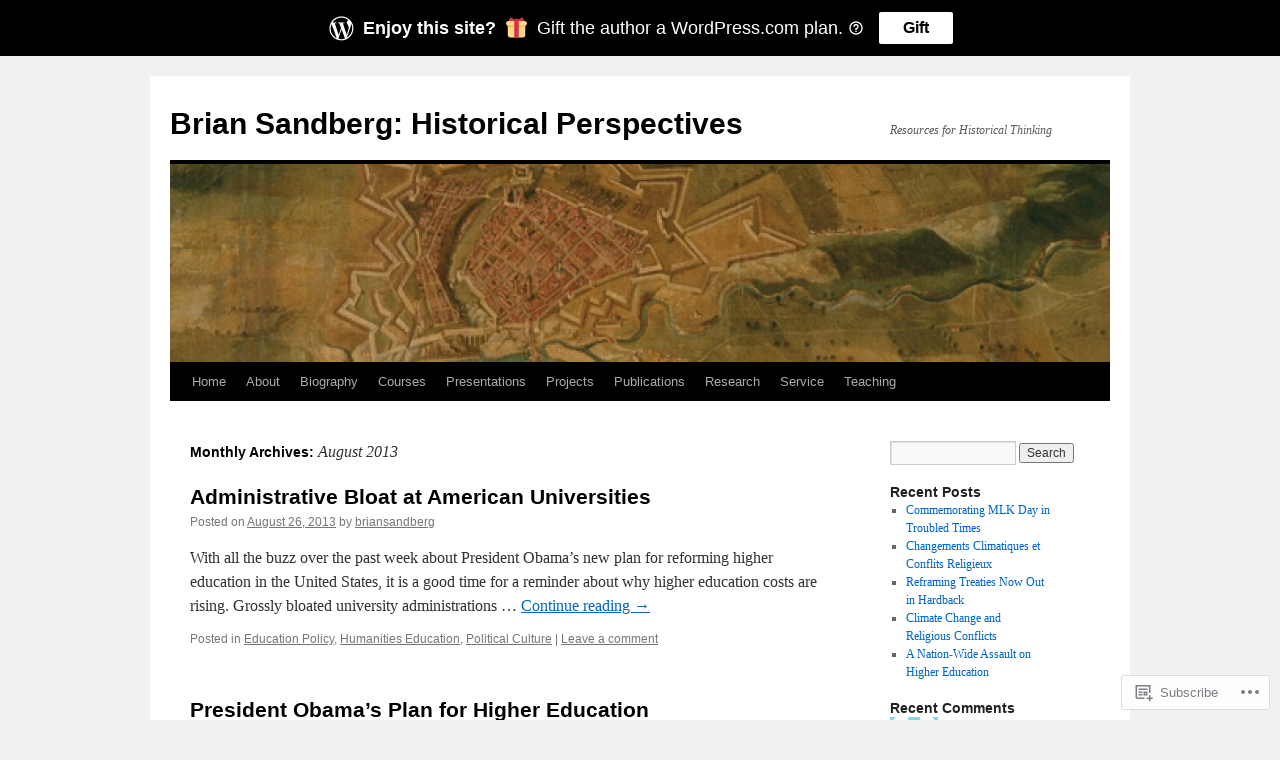

--- FILE ---
content_type: text/html; charset=UTF-8
request_url: https://brian-sandberg.com/2013/08/
body_size: 26275
content:
<!DOCTYPE html>
<html lang="en">
<head>
<meta charset="UTF-8" />
<title>
August | 2013 | Brian Sandberg: Historical Perspectives</title>
<link rel="profile" href="https://gmpg.org/xfn/11" />
<link rel="stylesheet" type="text/css" media="all" href="https://s0.wp.com/wp-content/themes/pub/twentyten/style.css?m=1659017451i&amp;ver=20190507" />
<link rel="pingback" href="https://brian-sandberg.com/xmlrpc.php">
<meta name='robots' content='max-image-preview:large' />

<!-- Async WordPress.com Remote Login -->
<script id="wpcom_remote_login_js">
var wpcom_remote_login_extra_auth = '';
function wpcom_remote_login_remove_dom_node_id( element_id ) {
	var dom_node = document.getElementById( element_id );
	if ( dom_node ) { dom_node.parentNode.removeChild( dom_node ); }
}
function wpcom_remote_login_remove_dom_node_classes( class_name ) {
	var dom_nodes = document.querySelectorAll( '.' + class_name );
	for ( var i = 0; i < dom_nodes.length; i++ ) {
		dom_nodes[ i ].parentNode.removeChild( dom_nodes[ i ] );
	}
}
function wpcom_remote_login_final_cleanup() {
	wpcom_remote_login_remove_dom_node_classes( "wpcom_remote_login_msg" );
	wpcom_remote_login_remove_dom_node_id( "wpcom_remote_login_key" );
	wpcom_remote_login_remove_dom_node_id( "wpcom_remote_login_validate" );
	wpcom_remote_login_remove_dom_node_id( "wpcom_remote_login_js" );
	wpcom_remote_login_remove_dom_node_id( "wpcom_request_access_iframe" );
	wpcom_remote_login_remove_dom_node_id( "wpcom_request_access_styles" );
}

// Watch for messages back from the remote login
window.addEventListener( "message", function( e ) {
	if ( e.origin === "https://r-login.wordpress.com" ) {
		var data = {};
		try {
			data = JSON.parse( e.data );
		} catch( e ) {
			wpcom_remote_login_final_cleanup();
			return;
		}

		if ( data.msg === 'LOGIN' ) {
			// Clean up the login check iframe
			wpcom_remote_login_remove_dom_node_id( "wpcom_remote_login_key" );

			var id_regex = new RegExp( /^[0-9]+$/ );
			var token_regex = new RegExp( /^.*|.*|.*$/ );
			if (
				token_regex.test( data.token )
				&& id_regex.test( data.wpcomid )
			) {
				// We have everything we need to ask for a login
				var script = document.createElement( "script" );
				script.setAttribute( "id", "wpcom_remote_login_validate" );
				script.src = '/remote-login.php?wpcom_remote_login=validate'
					+ '&wpcomid=' + data.wpcomid
					+ '&token=' + encodeURIComponent( data.token )
					+ '&host=' + window.location.protocol
					+ '//' + window.location.hostname
					+ '&postid=2332'
					+ '&is_singular=';
				document.body.appendChild( script );
			}

			return;
		}

		// Safari ITP, not logged in, so redirect
		if ( data.msg === 'LOGIN-REDIRECT' ) {
			window.location = 'https://wordpress.com/log-in?redirect_to=' + window.location.href;
			return;
		}

		// Safari ITP, storage access failed, remove the request
		if ( data.msg === 'LOGIN-REMOVE' ) {
			var css_zap = 'html { -webkit-transition: margin-top 1s; transition: margin-top 1s; } /* 9001 */ html { margin-top: 0 !important; } * html body { margin-top: 0 !important; } @media screen and ( max-width: 782px ) { html { margin-top: 0 !important; } * html body { margin-top: 0 !important; } }';
			var style_zap = document.createElement( 'style' );
			style_zap.type = 'text/css';
			style_zap.appendChild( document.createTextNode( css_zap ) );
			document.body.appendChild( style_zap );

			var e = document.getElementById( 'wpcom_request_access_iframe' );
			e.parentNode.removeChild( e );

			document.cookie = 'wordpress_com_login_access=denied; path=/; max-age=31536000';

			return;
		}

		// Safari ITP
		if ( data.msg === 'REQUEST_ACCESS' ) {
			console.log( 'request access: safari' );

			// Check ITP iframe enable/disable knob
			if ( wpcom_remote_login_extra_auth !== 'safari_itp_iframe' ) {
				return;
			}

			// If we are in a "private window" there is no ITP.
			var private_window = false;
			try {
				var opendb = window.openDatabase( null, null, null, null );
			} catch( e ) {
				private_window = true;
			}

			if ( private_window ) {
				console.log( 'private window' );
				return;
			}

			var iframe = document.createElement( 'iframe' );
			iframe.id = 'wpcom_request_access_iframe';
			iframe.setAttribute( 'scrolling', 'no' );
			iframe.setAttribute( 'sandbox', 'allow-storage-access-by-user-activation allow-scripts allow-same-origin allow-top-navigation-by-user-activation' );
			iframe.src = 'https://r-login.wordpress.com/remote-login.php?wpcom_remote_login=request_access&origin=' + encodeURIComponent( data.origin ) + '&wpcomid=' + encodeURIComponent( data.wpcomid );

			var css = 'html { -webkit-transition: margin-top 1s; transition: margin-top 1s; } /* 9001 */ html { margin-top: 46px !important; } * html body { margin-top: 46px !important; } @media screen and ( max-width: 660px ) { html { margin-top: 71px !important; } * html body { margin-top: 71px !important; } #wpcom_request_access_iframe { display: block; height: 71px !important; } } #wpcom_request_access_iframe { border: 0px; height: 46px; position: fixed; top: 0; left: 0; width: 100%; min-width: 100%; z-index: 99999; background: #23282d; } ';

			var style = document.createElement( 'style' );
			style.type = 'text/css';
			style.id = 'wpcom_request_access_styles';
			style.appendChild( document.createTextNode( css ) );
			document.body.appendChild( style );

			document.body.appendChild( iframe );
		}

		if ( data.msg === 'DONE' ) {
			wpcom_remote_login_final_cleanup();
		}
	}
}, false );

// Inject the remote login iframe after the page has had a chance to load
// more critical resources
window.addEventListener( "DOMContentLoaded", function( e ) {
	var iframe = document.createElement( "iframe" );
	iframe.style.display = "none";
	iframe.setAttribute( "scrolling", "no" );
	iframe.setAttribute( "id", "wpcom_remote_login_key" );
	iframe.src = "https://r-login.wordpress.com/remote-login.php"
		+ "?wpcom_remote_login=key"
		+ "&origin=aHR0cHM6Ly9icmlhbi1zYW5kYmVyZy5jb20%3D"
		+ "&wpcomid=15073846"
		+ "&time=" + Math.floor( Date.now() / 1000 );
	document.body.appendChild( iframe );
}, false );
</script>
<link rel='dns-prefetch' href='//s0.wp.com' />
<link rel="alternate" type="application/rss+xml" title="Brian Sandberg: Historical Perspectives &raquo; Feed" href="https://brian-sandberg.com/feed/" />
<link rel="alternate" type="application/rss+xml" title="Brian Sandberg: Historical Perspectives &raquo; Comments Feed" href="https://brian-sandberg.com/comments/feed/" />
	<script type="text/javascript">
		/* <![CDATA[ */
		function addLoadEvent(func) {
			var oldonload = window.onload;
			if (typeof window.onload != 'function') {
				window.onload = func;
			} else {
				window.onload = function () {
					oldonload();
					func();
				}
			}
		}
		/* ]]> */
	</script>
	<link crossorigin='anonymous' rel='stylesheet' id='all-css-0-1' href='/wp-content/mu-plugins/jetpack-plugin/moon/modules/infinite-scroll/infinity.css?m=1753284714i&cssminify=yes' type='text/css' media='all' />
<style id='wp-emoji-styles-inline-css'>

	img.wp-smiley, img.emoji {
		display: inline !important;
		border: none !important;
		box-shadow: none !important;
		height: 1em !important;
		width: 1em !important;
		margin: 0 0.07em !important;
		vertical-align: -0.1em !important;
		background: none !important;
		padding: 0 !important;
	}
/*# sourceURL=wp-emoji-styles-inline-css */
</style>
<link crossorigin='anonymous' rel='stylesheet' id='all-css-2-1' href='/wp-content/plugins/gutenberg-core/v22.2.0/build/styles/block-library/style.css?m=1764855221i&cssminify=yes' type='text/css' media='all' />
<style id='wp-block-library-inline-css'>
.has-text-align-justify {
	text-align:justify;
}
.has-text-align-justify{text-align:justify;}

/*# sourceURL=wp-block-library-inline-css */
</style><style id='global-styles-inline-css'>
:root{--wp--preset--aspect-ratio--square: 1;--wp--preset--aspect-ratio--4-3: 4/3;--wp--preset--aspect-ratio--3-4: 3/4;--wp--preset--aspect-ratio--3-2: 3/2;--wp--preset--aspect-ratio--2-3: 2/3;--wp--preset--aspect-ratio--16-9: 16/9;--wp--preset--aspect-ratio--9-16: 9/16;--wp--preset--color--black: #000;--wp--preset--color--cyan-bluish-gray: #abb8c3;--wp--preset--color--white: #fff;--wp--preset--color--pale-pink: #f78da7;--wp--preset--color--vivid-red: #cf2e2e;--wp--preset--color--luminous-vivid-orange: #ff6900;--wp--preset--color--luminous-vivid-amber: #fcb900;--wp--preset--color--light-green-cyan: #7bdcb5;--wp--preset--color--vivid-green-cyan: #00d084;--wp--preset--color--pale-cyan-blue: #8ed1fc;--wp--preset--color--vivid-cyan-blue: #0693e3;--wp--preset--color--vivid-purple: #9b51e0;--wp--preset--color--blue: #0066cc;--wp--preset--color--medium-gray: #666;--wp--preset--color--light-gray: #f1f1f1;--wp--preset--gradient--vivid-cyan-blue-to-vivid-purple: linear-gradient(135deg,rgb(6,147,227) 0%,rgb(155,81,224) 100%);--wp--preset--gradient--light-green-cyan-to-vivid-green-cyan: linear-gradient(135deg,rgb(122,220,180) 0%,rgb(0,208,130) 100%);--wp--preset--gradient--luminous-vivid-amber-to-luminous-vivid-orange: linear-gradient(135deg,rgb(252,185,0) 0%,rgb(255,105,0) 100%);--wp--preset--gradient--luminous-vivid-orange-to-vivid-red: linear-gradient(135deg,rgb(255,105,0) 0%,rgb(207,46,46) 100%);--wp--preset--gradient--very-light-gray-to-cyan-bluish-gray: linear-gradient(135deg,rgb(238,238,238) 0%,rgb(169,184,195) 100%);--wp--preset--gradient--cool-to-warm-spectrum: linear-gradient(135deg,rgb(74,234,220) 0%,rgb(151,120,209) 20%,rgb(207,42,186) 40%,rgb(238,44,130) 60%,rgb(251,105,98) 80%,rgb(254,248,76) 100%);--wp--preset--gradient--blush-light-purple: linear-gradient(135deg,rgb(255,206,236) 0%,rgb(152,150,240) 100%);--wp--preset--gradient--blush-bordeaux: linear-gradient(135deg,rgb(254,205,165) 0%,rgb(254,45,45) 50%,rgb(107,0,62) 100%);--wp--preset--gradient--luminous-dusk: linear-gradient(135deg,rgb(255,203,112) 0%,rgb(199,81,192) 50%,rgb(65,88,208) 100%);--wp--preset--gradient--pale-ocean: linear-gradient(135deg,rgb(255,245,203) 0%,rgb(182,227,212) 50%,rgb(51,167,181) 100%);--wp--preset--gradient--electric-grass: linear-gradient(135deg,rgb(202,248,128) 0%,rgb(113,206,126) 100%);--wp--preset--gradient--midnight: linear-gradient(135deg,rgb(2,3,129) 0%,rgb(40,116,252) 100%);--wp--preset--font-size--small: 13px;--wp--preset--font-size--medium: 20px;--wp--preset--font-size--large: 36px;--wp--preset--font-size--x-large: 42px;--wp--preset--font-family--albert-sans: 'Albert Sans', sans-serif;--wp--preset--font-family--alegreya: Alegreya, serif;--wp--preset--font-family--arvo: Arvo, serif;--wp--preset--font-family--bodoni-moda: 'Bodoni Moda', serif;--wp--preset--font-family--bricolage-grotesque: 'Bricolage Grotesque', sans-serif;--wp--preset--font-family--cabin: Cabin, sans-serif;--wp--preset--font-family--chivo: Chivo, sans-serif;--wp--preset--font-family--commissioner: Commissioner, sans-serif;--wp--preset--font-family--cormorant: Cormorant, serif;--wp--preset--font-family--courier-prime: 'Courier Prime', monospace;--wp--preset--font-family--crimson-pro: 'Crimson Pro', serif;--wp--preset--font-family--dm-mono: 'DM Mono', monospace;--wp--preset--font-family--dm-sans: 'DM Sans', sans-serif;--wp--preset--font-family--dm-serif-display: 'DM Serif Display', serif;--wp--preset--font-family--domine: Domine, serif;--wp--preset--font-family--eb-garamond: 'EB Garamond', serif;--wp--preset--font-family--epilogue: Epilogue, sans-serif;--wp--preset--font-family--fahkwang: Fahkwang, sans-serif;--wp--preset--font-family--figtree: Figtree, sans-serif;--wp--preset--font-family--fira-sans: 'Fira Sans', sans-serif;--wp--preset--font-family--fjalla-one: 'Fjalla One', sans-serif;--wp--preset--font-family--fraunces: Fraunces, serif;--wp--preset--font-family--gabarito: Gabarito, system-ui;--wp--preset--font-family--ibm-plex-mono: 'IBM Plex Mono', monospace;--wp--preset--font-family--ibm-plex-sans: 'IBM Plex Sans', sans-serif;--wp--preset--font-family--ibarra-real-nova: 'Ibarra Real Nova', serif;--wp--preset--font-family--instrument-serif: 'Instrument Serif', serif;--wp--preset--font-family--inter: Inter, sans-serif;--wp--preset--font-family--josefin-sans: 'Josefin Sans', sans-serif;--wp--preset--font-family--jost: Jost, sans-serif;--wp--preset--font-family--libre-baskerville: 'Libre Baskerville', serif;--wp--preset--font-family--libre-franklin: 'Libre Franklin', sans-serif;--wp--preset--font-family--literata: Literata, serif;--wp--preset--font-family--lora: Lora, serif;--wp--preset--font-family--merriweather: Merriweather, serif;--wp--preset--font-family--montserrat: Montserrat, sans-serif;--wp--preset--font-family--newsreader: Newsreader, serif;--wp--preset--font-family--noto-sans-mono: 'Noto Sans Mono', sans-serif;--wp--preset--font-family--nunito: Nunito, sans-serif;--wp--preset--font-family--open-sans: 'Open Sans', sans-serif;--wp--preset--font-family--overpass: Overpass, sans-serif;--wp--preset--font-family--pt-serif: 'PT Serif', serif;--wp--preset--font-family--petrona: Petrona, serif;--wp--preset--font-family--piazzolla: Piazzolla, serif;--wp--preset--font-family--playfair-display: 'Playfair Display', serif;--wp--preset--font-family--plus-jakarta-sans: 'Plus Jakarta Sans', sans-serif;--wp--preset--font-family--poppins: Poppins, sans-serif;--wp--preset--font-family--raleway: Raleway, sans-serif;--wp--preset--font-family--roboto: Roboto, sans-serif;--wp--preset--font-family--roboto-slab: 'Roboto Slab', serif;--wp--preset--font-family--rubik: Rubik, sans-serif;--wp--preset--font-family--rufina: Rufina, serif;--wp--preset--font-family--sora: Sora, sans-serif;--wp--preset--font-family--source-sans-3: 'Source Sans 3', sans-serif;--wp--preset--font-family--source-serif-4: 'Source Serif 4', serif;--wp--preset--font-family--space-mono: 'Space Mono', monospace;--wp--preset--font-family--syne: Syne, sans-serif;--wp--preset--font-family--texturina: Texturina, serif;--wp--preset--font-family--urbanist: Urbanist, sans-serif;--wp--preset--font-family--work-sans: 'Work Sans', sans-serif;--wp--preset--spacing--20: 0.44rem;--wp--preset--spacing--30: 0.67rem;--wp--preset--spacing--40: 1rem;--wp--preset--spacing--50: 1.5rem;--wp--preset--spacing--60: 2.25rem;--wp--preset--spacing--70: 3.38rem;--wp--preset--spacing--80: 5.06rem;--wp--preset--shadow--natural: 6px 6px 9px rgba(0, 0, 0, 0.2);--wp--preset--shadow--deep: 12px 12px 50px rgba(0, 0, 0, 0.4);--wp--preset--shadow--sharp: 6px 6px 0px rgba(0, 0, 0, 0.2);--wp--preset--shadow--outlined: 6px 6px 0px -3px rgb(255, 255, 255), 6px 6px rgb(0, 0, 0);--wp--preset--shadow--crisp: 6px 6px 0px rgb(0, 0, 0);}:where(.is-layout-flex){gap: 0.5em;}:where(.is-layout-grid){gap: 0.5em;}body .is-layout-flex{display: flex;}.is-layout-flex{flex-wrap: wrap;align-items: center;}.is-layout-flex > :is(*, div){margin: 0;}body .is-layout-grid{display: grid;}.is-layout-grid > :is(*, div){margin: 0;}:where(.wp-block-columns.is-layout-flex){gap: 2em;}:where(.wp-block-columns.is-layout-grid){gap: 2em;}:where(.wp-block-post-template.is-layout-flex){gap: 1.25em;}:where(.wp-block-post-template.is-layout-grid){gap: 1.25em;}.has-black-color{color: var(--wp--preset--color--black) !important;}.has-cyan-bluish-gray-color{color: var(--wp--preset--color--cyan-bluish-gray) !important;}.has-white-color{color: var(--wp--preset--color--white) !important;}.has-pale-pink-color{color: var(--wp--preset--color--pale-pink) !important;}.has-vivid-red-color{color: var(--wp--preset--color--vivid-red) !important;}.has-luminous-vivid-orange-color{color: var(--wp--preset--color--luminous-vivid-orange) !important;}.has-luminous-vivid-amber-color{color: var(--wp--preset--color--luminous-vivid-amber) !important;}.has-light-green-cyan-color{color: var(--wp--preset--color--light-green-cyan) !important;}.has-vivid-green-cyan-color{color: var(--wp--preset--color--vivid-green-cyan) !important;}.has-pale-cyan-blue-color{color: var(--wp--preset--color--pale-cyan-blue) !important;}.has-vivid-cyan-blue-color{color: var(--wp--preset--color--vivid-cyan-blue) !important;}.has-vivid-purple-color{color: var(--wp--preset--color--vivid-purple) !important;}.has-black-background-color{background-color: var(--wp--preset--color--black) !important;}.has-cyan-bluish-gray-background-color{background-color: var(--wp--preset--color--cyan-bluish-gray) !important;}.has-white-background-color{background-color: var(--wp--preset--color--white) !important;}.has-pale-pink-background-color{background-color: var(--wp--preset--color--pale-pink) !important;}.has-vivid-red-background-color{background-color: var(--wp--preset--color--vivid-red) !important;}.has-luminous-vivid-orange-background-color{background-color: var(--wp--preset--color--luminous-vivid-orange) !important;}.has-luminous-vivid-amber-background-color{background-color: var(--wp--preset--color--luminous-vivid-amber) !important;}.has-light-green-cyan-background-color{background-color: var(--wp--preset--color--light-green-cyan) !important;}.has-vivid-green-cyan-background-color{background-color: var(--wp--preset--color--vivid-green-cyan) !important;}.has-pale-cyan-blue-background-color{background-color: var(--wp--preset--color--pale-cyan-blue) !important;}.has-vivid-cyan-blue-background-color{background-color: var(--wp--preset--color--vivid-cyan-blue) !important;}.has-vivid-purple-background-color{background-color: var(--wp--preset--color--vivid-purple) !important;}.has-black-border-color{border-color: var(--wp--preset--color--black) !important;}.has-cyan-bluish-gray-border-color{border-color: var(--wp--preset--color--cyan-bluish-gray) !important;}.has-white-border-color{border-color: var(--wp--preset--color--white) !important;}.has-pale-pink-border-color{border-color: var(--wp--preset--color--pale-pink) !important;}.has-vivid-red-border-color{border-color: var(--wp--preset--color--vivid-red) !important;}.has-luminous-vivid-orange-border-color{border-color: var(--wp--preset--color--luminous-vivid-orange) !important;}.has-luminous-vivid-amber-border-color{border-color: var(--wp--preset--color--luminous-vivid-amber) !important;}.has-light-green-cyan-border-color{border-color: var(--wp--preset--color--light-green-cyan) !important;}.has-vivid-green-cyan-border-color{border-color: var(--wp--preset--color--vivid-green-cyan) !important;}.has-pale-cyan-blue-border-color{border-color: var(--wp--preset--color--pale-cyan-blue) !important;}.has-vivid-cyan-blue-border-color{border-color: var(--wp--preset--color--vivid-cyan-blue) !important;}.has-vivid-purple-border-color{border-color: var(--wp--preset--color--vivid-purple) !important;}.has-vivid-cyan-blue-to-vivid-purple-gradient-background{background: var(--wp--preset--gradient--vivid-cyan-blue-to-vivid-purple) !important;}.has-light-green-cyan-to-vivid-green-cyan-gradient-background{background: var(--wp--preset--gradient--light-green-cyan-to-vivid-green-cyan) !important;}.has-luminous-vivid-amber-to-luminous-vivid-orange-gradient-background{background: var(--wp--preset--gradient--luminous-vivid-amber-to-luminous-vivid-orange) !important;}.has-luminous-vivid-orange-to-vivid-red-gradient-background{background: var(--wp--preset--gradient--luminous-vivid-orange-to-vivid-red) !important;}.has-very-light-gray-to-cyan-bluish-gray-gradient-background{background: var(--wp--preset--gradient--very-light-gray-to-cyan-bluish-gray) !important;}.has-cool-to-warm-spectrum-gradient-background{background: var(--wp--preset--gradient--cool-to-warm-spectrum) !important;}.has-blush-light-purple-gradient-background{background: var(--wp--preset--gradient--blush-light-purple) !important;}.has-blush-bordeaux-gradient-background{background: var(--wp--preset--gradient--blush-bordeaux) !important;}.has-luminous-dusk-gradient-background{background: var(--wp--preset--gradient--luminous-dusk) !important;}.has-pale-ocean-gradient-background{background: var(--wp--preset--gradient--pale-ocean) !important;}.has-electric-grass-gradient-background{background: var(--wp--preset--gradient--electric-grass) !important;}.has-midnight-gradient-background{background: var(--wp--preset--gradient--midnight) !important;}.has-small-font-size{font-size: var(--wp--preset--font-size--small) !important;}.has-medium-font-size{font-size: var(--wp--preset--font-size--medium) !important;}.has-large-font-size{font-size: var(--wp--preset--font-size--large) !important;}.has-x-large-font-size{font-size: var(--wp--preset--font-size--x-large) !important;}.has-albert-sans-font-family{font-family: var(--wp--preset--font-family--albert-sans) !important;}.has-alegreya-font-family{font-family: var(--wp--preset--font-family--alegreya) !important;}.has-arvo-font-family{font-family: var(--wp--preset--font-family--arvo) !important;}.has-bodoni-moda-font-family{font-family: var(--wp--preset--font-family--bodoni-moda) !important;}.has-bricolage-grotesque-font-family{font-family: var(--wp--preset--font-family--bricolage-grotesque) !important;}.has-cabin-font-family{font-family: var(--wp--preset--font-family--cabin) !important;}.has-chivo-font-family{font-family: var(--wp--preset--font-family--chivo) !important;}.has-commissioner-font-family{font-family: var(--wp--preset--font-family--commissioner) !important;}.has-cormorant-font-family{font-family: var(--wp--preset--font-family--cormorant) !important;}.has-courier-prime-font-family{font-family: var(--wp--preset--font-family--courier-prime) !important;}.has-crimson-pro-font-family{font-family: var(--wp--preset--font-family--crimson-pro) !important;}.has-dm-mono-font-family{font-family: var(--wp--preset--font-family--dm-mono) !important;}.has-dm-sans-font-family{font-family: var(--wp--preset--font-family--dm-sans) !important;}.has-dm-serif-display-font-family{font-family: var(--wp--preset--font-family--dm-serif-display) !important;}.has-domine-font-family{font-family: var(--wp--preset--font-family--domine) !important;}.has-eb-garamond-font-family{font-family: var(--wp--preset--font-family--eb-garamond) !important;}.has-epilogue-font-family{font-family: var(--wp--preset--font-family--epilogue) !important;}.has-fahkwang-font-family{font-family: var(--wp--preset--font-family--fahkwang) !important;}.has-figtree-font-family{font-family: var(--wp--preset--font-family--figtree) !important;}.has-fira-sans-font-family{font-family: var(--wp--preset--font-family--fira-sans) !important;}.has-fjalla-one-font-family{font-family: var(--wp--preset--font-family--fjalla-one) !important;}.has-fraunces-font-family{font-family: var(--wp--preset--font-family--fraunces) !important;}.has-gabarito-font-family{font-family: var(--wp--preset--font-family--gabarito) !important;}.has-ibm-plex-mono-font-family{font-family: var(--wp--preset--font-family--ibm-plex-mono) !important;}.has-ibm-plex-sans-font-family{font-family: var(--wp--preset--font-family--ibm-plex-sans) !important;}.has-ibarra-real-nova-font-family{font-family: var(--wp--preset--font-family--ibarra-real-nova) !important;}.has-instrument-serif-font-family{font-family: var(--wp--preset--font-family--instrument-serif) !important;}.has-inter-font-family{font-family: var(--wp--preset--font-family--inter) !important;}.has-josefin-sans-font-family{font-family: var(--wp--preset--font-family--josefin-sans) !important;}.has-jost-font-family{font-family: var(--wp--preset--font-family--jost) !important;}.has-libre-baskerville-font-family{font-family: var(--wp--preset--font-family--libre-baskerville) !important;}.has-libre-franklin-font-family{font-family: var(--wp--preset--font-family--libre-franklin) !important;}.has-literata-font-family{font-family: var(--wp--preset--font-family--literata) !important;}.has-lora-font-family{font-family: var(--wp--preset--font-family--lora) !important;}.has-merriweather-font-family{font-family: var(--wp--preset--font-family--merriweather) !important;}.has-montserrat-font-family{font-family: var(--wp--preset--font-family--montserrat) !important;}.has-newsreader-font-family{font-family: var(--wp--preset--font-family--newsreader) !important;}.has-noto-sans-mono-font-family{font-family: var(--wp--preset--font-family--noto-sans-mono) !important;}.has-nunito-font-family{font-family: var(--wp--preset--font-family--nunito) !important;}.has-open-sans-font-family{font-family: var(--wp--preset--font-family--open-sans) !important;}.has-overpass-font-family{font-family: var(--wp--preset--font-family--overpass) !important;}.has-pt-serif-font-family{font-family: var(--wp--preset--font-family--pt-serif) !important;}.has-petrona-font-family{font-family: var(--wp--preset--font-family--petrona) !important;}.has-piazzolla-font-family{font-family: var(--wp--preset--font-family--piazzolla) !important;}.has-playfair-display-font-family{font-family: var(--wp--preset--font-family--playfair-display) !important;}.has-plus-jakarta-sans-font-family{font-family: var(--wp--preset--font-family--plus-jakarta-sans) !important;}.has-poppins-font-family{font-family: var(--wp--preset--font-family--poppins) !important;}.has-raleway-font-family{font-family: var(--wp--preset--font-family--raleway) !important;}.has-roboto-font-family{font-family: var(--wp--preset--font-family--roboto) !important;}.has-roboto-slab-font-family{font-family: var(--wp--preset--font-family--roboto-slab) !important;}.has-rubik-font-family{font-family: var(--wp--preset--font-family--rubik) !important;}.has-rufina-font-family{font-family: var(--wp--preset--font-family--rufina) !important;}.has-sora-font-family{font-family: var(--wp--preset--font-family--sora) !important;}.has-source-sans-3-font-family{font-family: var(--wp--preset--font-family--source-sans-3) !important;}.has-source-serif-4-font-family{font-family: var(--wp--preset--font-family--source-serif-4) !important;}.has-space-mono-font-family{font-family: var(--wp--preset--font-family--space-mono) !important;}.has-syne-font-family{font-family: var(--wp--preset--font-family--syne) !important;}.has-texturina-font-family{font-family: var(--wp--preset--font-family--texturina) !important;}.has-urbanist-font-family{font-family: var(--wp--preset--font-family--urbanist) !important;}.has-work-sans-font-family{font-family: var(--wp--preset--font-family--work-sans) !important;}
/*# sourceURL=global-styles-inline-css */
</style>

<style id='classic-theme-styles-inline-css'>
/*! This file is auto-generated */
.wp-block-button__link{color:#fff;background-color:#32373c;border-radius:9999px;box-shadow:none;text-decoration:none;padding:calc(.667em + 2px) calc(1.333em + 2px);font-size:1.125em}.wp-block-file__button{background:#32373c;color:#fff;text-decoration:none}
/*# sourceURL=/wp-includes/css/classic-themes.min.css */
</style>
<link crossorigin='anonymous' rel='stylesheet' id='all-css-4-1' href='/_static/??-eJyNT+1Ow0AMeyHS0K2D/UE8y/WalWz3pUtKtbcn3cYYQqr4E50t22fjXMDnpJQUS5hGToI+9yH7k+CmafdNC8KxBIJKn02HA4veFSB6DtR4kSd8CIoT/GRVMj4Wp4si0sCOAkWTrdnmYh7o+1JJBOxGniLohxnlj+9KY5l61NmIs7F4Lfg/7WUFXP5cK1XJQkd7jmiqB7hmGimDVXHKOf0CcAiO65r1SFqcP90wxpyXM0zBBnA6cGIlEF9zCN+77puW3Pf41r7uNvuXbdc9H78AfT+39w==&cssminify=yes' type='text/css' media='all' />
<style id='jetpack-global-styles-frontend-style-inline-css'>
:root { --font-headings: unset; --font-base: unset; --font-headings-default: -apple-system,BlinkMacSystemFont,"Segoe UI",Roboto,Oxygen-Sans,Ubuntu,Cantarell,"Helvetica Neue",sans-serif; --font-base-default: -apple-system,BlinkMacSystemFont,"Segoe UI",Roboto,Oxygen-Sans,Ubuntu,Cantarell,"Helvetica Neue",sans-serif;}
/*# sourceURL=jetpack-global-styles-frontend-style-inline-css */
</style>
<link crossorigin='anonymous' rel='stylesheet' id='all-css-6-1' href='/wp-content/themes/h4/global.css?m=1420737423i&cssminify=yes' type='text/css' media='all' />
<script type="text/javascript" id="wpcom-actionbar-placeholder-js-extra">
/* <![CDATA[ */
var actionbardata = {"siteID":"15073846","postID":"0","siteURL":"https://brian-sandberg.com","xhrURL":"https://brian-sandberg.com/wp-admin/admin-ajax.php","nonce":"761f12cbc2","isLoggedIn":"","statusMessage":"","subsEmailDefault":"instantly","proxyScriptUrl":"https://s0.wp.com/wp-content/js/wpcom-proxy-request.js?m=1513050504i&amp;ver=20211021","i18n":{"followedText":"New posts from this site will now appear in your \u003Ca href=\"https://wordpress.com/reader\"\u003EReader\u003C/a\u003E","foldBar":"Collapse this bar","unfoldBar":"Expand this bar","shortLinkCopied":"Shortlink copied to clipboard."}};
//# sourceURL=wpcom-actionbar-placeholder-js-extra
/* ]]> */
</script>
<script type="text/javascript" id="jetpack-mu-wpcom-settings-js-before">
/* <![CDATA[ */
var JETPACK_MU_WPCOM_SETTINGS = {"assetsUrl":"https://s0.wp.com/wp-content/mu-plugins/jetpack-mu-wpcom-plugin/moon/jetpack_vendor/automattic/jetpack-mu-wpcom/src/build/"};
//# sourceURL=jetpack-mu-wpcom-settings-js-before
/* ]]> */
</script>
<script crossorigin='anonymous' type='text/javascript'  src='/wp-content/js/rlt-proxy.js?m=1720530689i'></script>
<script type="text/javascript" id="rlt-proxy-js-after">
/* <![CDATA[ */
	rltInitialize( {"token":null,"iframeOrigins":["https:\/\/widgets.wp.com"]} );
//# sourceURL=rlt-proxy-js-after
/* ]]> */
</script>
<link rel="EditURI" type="application/rsd+xml" title="RSD" href="https://briansandberg.wordpress.com/xmlrpc.php?rsd" />
<meta name="generator" content="WordPress.com" />

<!-- Jetpack Open Graph Tags -->
<meta property="og:type" content="website" />
<meta property="og:title" content="August 2013 &#8211; Brian Sandberg: Historical Perspectives" />
<meta property="og:site_name" content="Brian Sandberg: Historical Perspectives" />
<meta property="og:image" content="https://s0.wp.com/i/blank.jpg?m=1383295312i" />
<meta property="og:image:width" content="200" />
<meta property="og:image:height" content="200" />
<meta property="og:image:alt" content="" />
<meta property="og:locale" content="en_US" />
<meta name="twitter:creator" content="@bwsandberg" />
<meta name="twitter:site" content="@bwsandberg" />

<!-- End Jetpack Open Graph Tags -->
<link rel="shortcut icon" type="image/x-icon" href="https://s0.wp.com/i/favicon.ico?m=1713425267i" sizes="16x16 24x24 32x32 48x48" />
<link rel="icon" type="image/x-icon" href="https://s0.wp.com/i/favicon.ico?m=1713425267i" sizes="16x16 24x24 32x32 48x48" />
<link rel="apple-touch-icon" href="https://s0.wp.com/i/webclip.png?m=1713868326i" />
<link rel='openid.server' href='https://brian-sandberg.com/?openidserver=1' />
<link rel='openid.delegate' href='https://brian-sandberg.com/' />
<link rel="search" type="application/opensearchdescription+xml" href="https://brian-sandberg.com/osd.xml" title="Brian Sandberg: Historical Perspectives" />
<link rel="search" type="application/opensearchdescription+xml" href="https://s1.wp.com/opensearch.xml" title="WordPress.com" />
		<style type="text/css">
			.recentcomments a {
				display: inline !important;
				padding: 0 !important;
				margin: 0 !important;
			}

			table.recentcommentsavatartop img.avatar, table.recentcommentsavatarend img.avatar {
				border: 0px;
				margin: 0;
			}

			table.recentcommentsavatartop a, table.recentcommentsavatarend a {
				border: 0px !important;
				background-color: transparent !important;
			}

			td.recentcommentsavatarend, td.recentcommentsavatartop {
				padding: 0px 0px 1px 0px;
				margin: 0px;
			}

			td.recentcommentstextend {
				border: none !important;
				padding: 0px 0px 2px 10px;
			}

			.rtl td.recentcommentstextend {
				padding: 0px 10px 2px 0px;
			}

			td.recentcommentstexttop {
				border: none;
				padding: 0px 0px 0px 10px;
			}

			.rtl td.recentcommentstexttop {
				padding: 0px 10px 0px 0px;
			}
		</style>
		<meta name="description" content="10 posts published by briansandberg during August 2013" />
<link crossorigin='anonymous' rel='stylesheet' id='all-css-0-3' href='/_static/??-eJydjdsKwjAQRH/IuFQr9UX8FEm3a0i72Q25UPx7LWgRHwR9nMOcGZijQZVCUqBndSZydV4yOH8tXpzprQglwPyJtg+0gTc91FUeqUSL0zNDUBW4eMHlAqcMefbx94WgQ2XKgDZpzcRr6QX+HSyeaTDOMlO6fUvLwTmcmu6w3x3brmnHO17KeFQ=&cssminify=yes' type='text/css' media='all' />
</head>

<body class="archive date wp-theme-pubtwentyten customizer-styles-applied single-author jetpack-reblog-enabled">
<div id="wrapper" class="hfeed">
	<div id="header">
		<div id="masthead">
			<div id="branding" role="banner">
								<div id="site-title">
					<span>
						<a href="https://brian-sandberg.com/" title="Brian Sandberg: Historical Perspectives" rel="home">Brian Sandberg: Historical Perspectives</a>
					</span>
				</div>
				<div id="site-description">Resources for Historical Thinking</div>

									<a class="home-link" href="https://brian-sandberg.com/" title="Brian Sandberg: Historical Perspectives" rel="home">
						<img src="https://brian-sandberg.com/wp-content/uploads/2010/08/cropped-warriorpursuits-cover.jpg" width="940" height="198" alt="" />
					</a>
								</div><!-- #branding -->

			<div id="access" role="navigation">
								<div class="skip-link screen-reader-text"><a href="#content" title="Skip to content">Skip to content</a></div>
				<div class="menu"><ul>
<li ><a href="https://brian-sandberg.com/">Home</a></li><li class="page_item page-item-2 page_item_has_children"><a href="https://brian-sandberg.com/about/">About</a>
<ul class='children'>
	<li class="page_item page-item-100"><a href="https://brian-sandberg.com/about/copyright-info/">Copyright Info</a></li>
</ul>
</li>
<li class="page_item page-item-86"><a href="https://brian-sandberg.com/biography/">Biography</a></li>
<li class="page_item page-item-11 page_item_has_children"><a href="https://brian-sandberg.com/courses/">Courses</a>
<ul class='children'>
	<li class="page_item page-item-53"><a href="https://brian-sandberg.com/courses/hist-390-film-and-history-war-in-film/">HIST 390 Film and History: War in&nbsp;Film</a></li>
	<li class="page_item page-item-914"><a href="https://brian-sandberg.com/courses/hist-14-european-wars-of-religion-1520-1660/">HIST 414 European Wars of Religion,&nbsp;1520-1660</a></li>
	<li class="page_item page-item-48"><a href="https://brian-sandberg.com/courses/hist-420-the-renaissance/">HIST 420 The&nbsp;Renaissance</a></li>
	<li class="page_item page-item-40"><a href="https://brian-sandberg.com/courses/hist-423-french-revolution-and-napoleon/">HIST 423 French Revolution and&nbsp;Napoleon</a></li>
	<li class="page_item page-item-916"><a href="https://brian-sandberg.com/courses/hist-458-mediterranean-world-1450-1750/">HIST 458 Mediterranean World,&nbsp;1450-1750</a></li>
</ul>
</li>
<li class="page_item page-item-89"><a href="https://brian-sandberg.com/presentations/">Presentations</a></li>
<li class="page_item page-item-93 page_item_has_children"><a href="https://brian-sandberg.com/projects/">Projects</a>
<ul class='children'>
	<li class="page_item page-item-97"><a href="https://brian-sandberg.com/projects/history-in-the-media/">History in the&nbsp;Media</a></li>
</ul>
</li>
<li class="page_item page-item-59"><a href="https://brian-sandberg.com/publications/">Publications</a></li>
<li class="page_item page-item-70 page_item_has_children"><a href="https://brian-sandberg.com/research/">Research</a>
<ul class='children'>
	<li class="page_item page-item-72"><a href="https://brian-sandberg.com/research/archives/">Archives</a></li>
</ul>
</li>
<li class="page_item page-item-91"><a href="https://brian-sandberg.com/service/">Service</a></li>
<li class="page_item page-item-95"><a href="https://brian-sandberg.com/teaching/">Teaching</a></li>
</ul></div>
			</div><!-- #access -->
		</div><!-- #masthead -->
	</div><!-- #header -->

	<div id="main">

		<div id="container">
			<div id="content" role="main">


			<h1 class="page-title">
			Monthly Archives: <span>August 2013</span>			</h1>


	<div id="nav-above" class="navigation">
		<div class="nav-previous"><a href="https://brian-sandberg.com/2013/08/page/2/" ><span class="meta-nav">&larr;</span> Older posts</a></div>
		<div class="nav-next"></div>
	</div><!-- #nav-above -->



	
			<div id="post-2332" class="post-2332 post type-post status-publish format-standard hentry category-education-policy category-humanities-education category-political-culture">
			<h2 class="entry-title"><a href="https://brian-sandberg.com/2013/08/26/administrative-bloat-at-american-universities/" rel="bookmark">Administrative Bloat at American&nbsp;Universities</a></h2>

			<div class="entry-meta">
				<span class="meta-prep meta-prep-author">Posted on</span> <a href="https://brian-sandberg.com/2013/08/26/administrative-bloat-at-american-universities/" title="6:40 pm" rel="bookmark"><span class="entry-date">August 26, 2013</span></a> <span class="meta-sep">by</span> <span class="author vcard"><a class="url fn n" href="https://brian-sandberg.com/author/briansandberg/" title="View all posts by briansandberg">briansandberg</a></span>			</div><!-- .entry-meta -->

					<div class="entry-summary">
				<p>With all the buzz over the past week about President Obama&#8217;s new plan for reforming higher education in the United States, it is a good time for a reminder about why higher education costs are rising. Grossly bloated university administrations &hellip; <a href="https://brian-sandberg.com/2013/08/26/administrative-bloat-at-american-universities/">Continue reading <span class="meta-nav">&rarr;</span></a></p>
			</div><!-- .entry-summary -->
	
			<div class="entry-utility">
													<span class="cat-links">
						<span class="entry-utility-prep entry-utility-prep-cat-links">Posted in</span> <a href="https://brian-sandberg.com/category/education-policy/" rel="category tag">Education Policy</a>, <a href="https://brian-sandberg.com/category/humanities-education/" rel="category tag">Humanities Education</a>, <a href="https://brian-sandberg.com/category/political-culture/" rel="category tag">Political Culture</a>					</span>
					<span class="meta-sep">|</span>
				
				
				<span class="comments-link"><a href="https://brian-sandberg.com/2013/08/26/administrative-bloat-at-american-universities/#respond">Leave a comment</a></span>

							</div><!-- .entry-utility -->
		</div><!-- #post-2332 -->

		
	

	
			<div id="post-2327" class="post-2327 post type-post status-publish format-standard hentry category-education-policy category-humanities-education category-information-management category-political-culture">
			<h2 class="entry-title"><a href="https://brian-sandberg.com/2013/08/26/president-obamas-plan-for-higher-education/" rel="bookmark">President Obama&#8217;s Plan for Higher&nbsp;Education</a></h2>

			<div class="entry-meta">
				<span class="meta-prep meta-prep-author">Posted on</span> <a href="https://brian-sandberg.com/2013/08/26/president-obamas-plan-for-higher-education/" title="6:20 pm" rel="bookmark"><span class="entry-date">August 26, 2013</span></a> <span class="meta-sep">by</span> <span class="author vcard"><a class="url fn n" href="https://brian-sandberg.com/author/briansandberg/" title="View all posts by briansandberg">briansandberg</a></span>			</div><!-- .entry-meta -->

					<div class="entry-summary">
				<p>Last week, President Barack Obama unveiled his plan for higher education reform. Unfortunately, Obama&#8217;s plan focused almost exclusively on the cost of college tuition and fees. His plan misunderstands the reasons for higher tuition rates, which largely stem from a &hellip; <a href="https://brian-sandberg.com/2013/08/26/president-obamas-plan-for-higher-education/">Continue reading <span class="meta-nav">&rarr;</span></a></p>
			</div><!-- .entry-summary -->
	
			<div class="entry-utility">
													<span class="cat-links">
						<span class="entry-utility-prep entry-utility-prep-cat-links">Posted in</span> <a href="https://brian-sandberg.com/category/education-policy/" rel="category tag">Education Policy</a>, <a href="https://brian-sandberg.com/category/humanities-education/" rel="category tag">Humanities Education</a>, <a href="https://brian-sandberg.com/category/information-management/" rel="category tag">Information Management</a>, <a href="https://brian-sandberg.com/category/political-culture/" rel="category tag">Political Culture</a>					</span>
					<span class="meta-sep">|</span>
				
				
				<span class="comments-link"><a href="https://brian-sandberg.com/2013/08/26/president-obamas-plan-for-higher-education/#respond">Leave a comment</a></span>

							</div><!-- .entry-utility -->
		</div><!-- #post-2327 -->

		
	

	
			<div id="post-2319" class="post-2319 post type-post status-publish format-standard hentry category-civilians-and-refugees-in-war category-european-union category-history-of-violence category-human-rights category-laws-of-war category-strategy-and-international-politics category-war-culture-and-society">
			<h2 class="entry-title"><a href="https://brian-sandberg.com/2013/08/26/on-chemical-weapons-and-military-intervention/" rel="bookmark">On Chemical Weapons and Military&nbsp;Intervention</a></h2>

			<div class="entry-meta">
				<span class="meta-prep meta-prep-author">Posted on</span> <a href="https://brian-sandberg.com/2013/08/26/on-chemical-weapons-and-military-intervention/" title="2:25 pm" rel="bookmark"><span class="entry-date">August 26, 2013</span></a> <span class="meta-sep">by</span> <span class="author vcard"><a class="url fn n" href="https://brian-sandberg.com/author/briansandberg/" title="View all posts by briansandberg">briansandberg</a></span>			</div><!-- .entry-meta -->

					<div class="entry-summary">
				<p>Chemical weapons seem to have been used in the Syrian Civil War last week, probably by Syrian government forces. Médecins sans frontières (MSF), known in English as Doctors Without Borders, has issued a statement confirming that approximately 3,600 Syrian civilians &hellip; <a href="https://brian-sandberg.com/2013/08/26/on-chemical-weapons-and-military-intervention/">Continue reading <span class="meta-nav">&rarr;</span></a></p>
			</div><!-- .entry-summary -->
	
			<div class="entry-utility">
													<span class="cat-links">
						<span class="entry-utility-prep entry-utility-prep-cat-links">Posted in</span> <a href="https://brian-sandberg.com/category/civilians-and-refugees-in-war/" rel="category tag">Civilians and Refugees in War</a>, <a href="https://brian-sandberg.com/category/european-union/" rel="category tag">European Union</a>, <a href="https://brian-sandberg.com/category/history-of-violence/" rel="category tag">History of Violence</a>, <a href="https://brian-sandberg.com/category/human-rights/" rel="category tag">Human Rights</a>, <a href="https://brian-sandberg.com/category/laws-of-war/" rel="category tag">Laws of War</a>, <a href="https://brian-sandberg.com/category/strategy-and-international-politics/" rel="category tag">Strategy and International Politics</a>, <a href="https://brian-sandberg.com/category/war-culture-and-society/" rel="category tag">War, Culture, and Society</a>					</span>
					<span class="meta-sep">|</span>
				
				
				<span class="comments-link"><a href="https://brian-sandberg.com/2013/08/26/on-chemical-weapons-and-military-intervention/#respond">Leave a comment</a></span>

							</div><!-- .entry-utility -->
		</div><!-- #post-2319 -->

		
	

	
			<div id="post-2315" class="post-2315 post type-post status-publish format-standard hentry category-european-history category-european-union category-french-history category-globalization category-human-rights">
			<h2 class="entry-title"><a href="https://brian-sandberg.com/2013/08/25/the-french-question/" rel="bookmark">The French Question</a></h2>

			<div class="entry-meta">
				<span class="meta-prep meta-prep-author">Posted on</span> <a href="https://brian-sandberg.com/2013/08/25/the-french-question/" title="2:05 pm" rel="bookmark"><span class="entry-date">August 25, 2013</span></a> <span class="meta-sep">by</span> <span class="author vcard"><a class="url fn n" href="https://brian-sandberg.com/author/briansandberg/" title="View all posts by briansandberg">briansandberg</a></span>			</div><!-- .entry-meta -->

					<div class="entry-summary">
				<p>The &#8220;French Question&#8221; has become central to European economic development and  European Union (EU) politics. Labor unrest, racial tensions, and high unemployment have created a delicate political and economic situation in France. According to the New York Times, &#8220;The French &hellip; <a href="https://brian-sandberg.com/2013/08/25/the-french-question/">Continue reading <span class="meta-nav">&rarr;</span></a></p>
			</div><!-- .entry-summary -->
	
			<div class="entry-utility">
													<span class="cat-links">
						<span class="entry-utility-prep entry-utility-prep-cat-links">Posted in</span> <a href="https://brian-sandberg.com/category/european-history/" rel="category tag">European History</a>, <a href="https://brian-sandberg.com/category/european-union/" rel="category tag">European Union</a>, <a href="https://brian-sandberg.com/category/french-history/" rel="category tag">French History</a>, <a href="https://brian-sandberg.com/category/globalization/" rel="category tag">Globalization</a>, <a href="https://brian-sandberg.com/category/human-rights/" rel="category tag">Human Rights</a>					</span>
					<span class="meta-sep">|</span>
				
				
				<span class="comments-link"><a href="https://brian-sandberg.com/2013/08/25/the-french-question/#respond">Leave a comment</a></span>

							</div><!-- .entry-utility -->
		</div><!-- #post-2315 -->

		
	

	
			<div id="post-2314" class="post-2314 post type-post status-publish format-standard hentry category-civil-conflict category-civilians-and-refugees-in-war category-history-of-violence category-mediterranean-world category-religious-politics category-religious-violence category-terrorism category-war-culture-and-society">
			<h2 class="entry-title"><a href="https://brian-sandberg.com/2013/08/21/history-of-the-muslim-brotherhood-in-egypt/" rel="bookmark">History of the Muslim Brotherhood in&nbsp;Egypt</a></h2>

			<div class="entry-meta">
				<span class="meta-prep meta-prep-author">Posted on</span> <a href="https://brian-sandberg.com/2013/08/21/history-of-the-muslim-brotherhood-in-egypt/" title="3:32 pm" rel="bookmark"><span class="entry-date">August 21, 2013</span></a> <span class="meta-sep">by</span> <span class="author vcard"><a class="url fn n" href="https://brian-sandberg.com/author/briansandberg/" title="View all posts by briansandberg">briansandberg</a></span>			</div><!-- .entry-meta -->

					<div class="entry-summary">
				<p>Originally posted on <a href="https://religiousviolence.wordpress.com/2013/08/21/history-of-the-muslim-brotherhood-in-egypt/">Cluster for the Study of Religious Violence</a>: <br />The Muslim Brotherhood has been an important religious and political organization in Egypt for decades and is one of the major participants in the ongoing Egyptian Revolution. NPR provides a&hellip;</p>
			</div><!-- .entry-summary -->
	
			<div class="entry-utility">
													<span class="cat-links">
						<span class="entry-utility-prep entry-utility-prep-cat-links">Posted in</span> <a href="https://brian-sandberg.com/category/civil-conflict/" rel="category tag">Civil Conflict</a>, <a href="https://brian-sandberg.com/category/civilians-and-refugees-in-war/" rel="category tag">Civilians and Refugees in War</a>, <a href="https://brian-sandberg.com/category/history-of-violence/" rel="category tag">History of Violence</a>, <a href="https://brian-sandberg.com/category/mediterranean-world/" rel="category tag">Mediterranean World</a>, <a href="https://brian-sandberg.com/category/religious-politics/" rel="category tag">Religious Politics</a>, <a href="https://brian-sandberg.com/category/religious-violence/" rel="category tag">Religious Violence</a>, <a href="https://brian-sandberg.com/category/terrorism/" rel="category tag">Terrorism</a>, <a href="https://brian-sandberg.com/category/war-culture-and-society/" rel="category tag">War, Culture, and Society</a>					</span>
					<span class="meta-sep">|</span>
				
				
				<span class="comments-link"><a href="https://brian-sandberg.com/2013/08/21/history-of-the-muslim-brotherhood-in-egypt/#respond">Leave a comment</a></span>

							</div><!-- .entry-utility -->
		</div><!-- #post-2314 -->

		
	

	
			<div id="post-2310" class="post-2310 post type-post status-publish format-standard hentry category-digital-humanities category-education-policy category-humanities-education category-museums-and-historical-memory">
			<h2 class="entry-title"><a href="https://brian-sandberg.com/2013/08/20/supporting-the-arts-and-humanities/" rel="bookmark">Supporting the Arts and&nbsp;Humanities</a></h2>

			<div class="entry-meta">
				<span class="meta-prep meta-prep-author">Posted on</span> <a href="https://brian-sandberg.com/2013/08/20/supporting-the-arts-and-humanities/" title="2:00 pm" rel="bookmark"><span class="entry-date">August 20, 2013</span></a> <span class="meta-sep">by</span> <span class="author vcard"><a class="url fn n" href="https://brian-sandberg.com/author/briansandberg/" title="View all posts by briansandberg">briansandberg</a></span>			</div><!-- .entry-meta -->

					<div class="entry-summary">
				<p>The National Endowment for the Arts (NEA) and the National Endowment for the Humanities (NEH) are currently leaderless.  Although they have acting directors and staffs, both endowments desperately need active leadership—especially in a time of budget cuts. The New York &hellip; <a href="https://brian-sandberg.com/2013/08/20/supporting-the-arts-and-humanities/">Continue reading <span class="meta-nav">&rarr;</span></a></p>
			</div><!-- .entry-summary -->
	
			<div class="entry-utility">
													<span class="cat-links">
						<span class="entry-utility-prep entry-utility-prep-cat-links">Posted in</span> <a href="https://brian-sandberg.com/category/digital-humanities/" rel="category tag">Digital Humanities</a>, <a href="https://brian-sandberg.com/category/education-policy/" rel="category tag">Education Policy</a>, <a href="https://brian-sandberg.com/category/humanities-education/" rel="category tag">Humanities Education</a>, <a href="https://brian-sandberg.com/category/museums-and-historical-memory/" rel="category tag">Museums and Historical Memory</a>					</span>
					<span class="meta-sep">|</span>
				
				
				<span class="comments-link"><a href="https://brian-sandberg.com/2013/08/20/supporting-the-arts-and-humanities/#respond">Leave a comment</a></span>

							</div><!-- .entry-utility -->
		</div><!-- #post-2310 -->

		
	

	
			<div id="post-2309" class="post-2309 post type-post status-publish format-standard hentry category-uncategorized">
			<h2 class="entry-title"><a href="https://brian-sandberg.com/2013/08/19/a-new-production-of-mother-courage/" rel="bookmark">A New Production of Mother&nbsp;Courage</a></h2>

			<div class="entry-meta">
				<span class="meta-prep meta-prep-author">Posted on</span> <a href="https://brian-sandberg.com/2013/08/19/a-new-production-of-mother-courage/" title="7:04 pm" rel="bookmark"><span class="entry-date">August 19, 2013</span></a> <span class="meta-sep">by</span> <span class="author vcard"><a class="url fn n" href="https://brian-sandberg.com/author/briansandberg/" title="View all posts by briansandberg">briansandberg</a></span>			</div><!-- .entry-meta -->

					<div class="entry-summary">
				<p>Originally posted on <a href="https://religiousviolence.wordpress.com/2013/08/19/a-new-production-of-mother-courage/">Cluster for the Study of Religious Violence</a>: <br />Shakespeare and Company is producing a new version of Bertolt Brecht&#8217;s Mother Courage, a play about everyday life and death in Germany during the Thirty Years&#8217; War (1618-1648). Bruce Chadwick&hellip;</p>
			</div><!-- .entry-summary -->
	
			<div class="entry-utility">
													<span class="cat-links">
						<span class="entry-utility-prep entry-utility-prep-cat-links">Posted in</span> <a href="https://brian-sandberg.com/category/uncategorized/" rel="category tag">Uncategorized</a>					</span>
					<span class="meta-sep">|</span>
				
				
				<span class="comments-link"><a href="https://brian-sandberg.com/2013/08/19/a-new-production-of-mother-courage/#respond">Leave a comment</a></span>

							</div><!-- .entry-utility -->
		</div><!-- #post-2309 -->

		
	

	
			<div id="post-2308" class="post-2308 post type-post status-publish format-standard hentry category-uncategorized">
			<h2 class="entry-title"><a href="https://brian-sandberg.com/2013/08/18/increasing-sectarian-attacks-in-iraq/" rel="bookmark">Increasing Sectarian Attacks in&nbsp;Iraq</a></h2>

			<div class="entry-meta">
				<span class="meta-prep meta-prep-author">Posted on</span> <a href="https://brian-sandberg.com/2013/08/18/increasing-sectarian-attacks-in-iraq/" title="12:55 pm" rel="bookmark"><span class="entry-date">August 18, 2013</span></a> <span class="meta-sep">by</span> <span class="author vcard"><a class="url fn n" href="https://brian-sandberg.com/author/briansandberg/" title="View all posts by briansandberg">briansandberg</a></span>			</div><!-- .entry-meta -->

					<div class="entry-summary">
				<p>Originally posted on <a href="https://religiousviolence.wordpress.com/2013/08/18/increasing-sectarian-attacks-in-iraq/">Cluster for the Study of Religious Violence</a>: <br />Sectarian violence between Sunni and Shia militant groups is increasing once again in Iraq. According to the New York Times, &#8220;Across the country, the sectarianism that almost tore Iraq apart&hellip;</p>
			</div><!-- .entry-summary -->
	
			<div class="entry-utility">
													<span class="cat-links">
						<span class="entry-utility-prep entry-utility-prep-cat-links">Posted in</span> <a href="https://brian-sandberg.com/category/uncategorized/" rel="category tag">Uncategorized</a>					</span>
					<span class="meta-sep">|</span>
				
				
				<span class="comments-link"><a href="https://brian-sandberg.com/2013/08/18/increasing-sectarian-attacks-in-iraq/#respond">Leave a comment</a></span>

							</div><!-- .entry-utility -->
		</div><!-- #post-2308 -->

		
	

	
			<div id="post-2301" class="post-2301 post type-post status-publish format-standard hentry category-graduate-work-in-history category-history-of-violence category-war-in-film category-war-culture-and-society">
			<h2 class="entry-title"><a href="https://brian-sandberg.com/2013/08/17/area-51-acknowledged/" rel="bookmark">Area 51 Acknowledged</a></h2>

			<div class="entry-meta">
				<span class="meta-prep meta-prep-author">Posted on</span> <a href="https://brian-sandberg.com/2013/08/17/area-51-acknowledged/" title="12:56 pm" rel="bookmark"><span class="entry-date">August 17, 2013</span></a> <span class="meta-sep">by</span> <span class="author vcard"><a class="url fn n" href="https://brian-sandberg.com/author/briansandberg/" title="View all posts by briansandberg">briansandberg</a></span>			</div><!-- .entry-meta -->

					<div class="entry-summary">
				<p>Recently released Central Intelligence Agency (CIA) documents acknowledge the existence of the Area 51 military base, which has developed experimental aircraft since the 1950s. The U2 spy plane was developed and tested at Area 51, but the base has since &hellip; <a href="https://brian-sandberg.com/2013/08/17/area-51-acknowledged/">Continue reading <span class="meta-nav">&rarr;</span></a></p>
			</div><!-- .entry-summary -->
	
			<div class="entry-utility">
													<span class="cat-links">
						<span class="entry-utility-prep entry-utility-prep-cat-links">Posted in</span> <a href="https://brian-sandberg.com/category/graduate-work-in-history/" rel="category tag">Graduate Work in History</a>, <a href="https://brian-sandberg.com/category/history-of-violence/" rel="category tag">History of Violence</a>, <a href="https://brian-sandberg.com/category/war-culture-and-society/war-in-film/" rel="category tag">War in Film</a>, <a href="https://brian-sandberg.com/category/war-culture-and-society/" rel="category tag">War, Culture, and Society</a>					</span>
					<span class="meta-sep">|</span>
				
				
				<span class="comments-link"><a href="https://brian-sandberg.com/2013/08/17/area-51-acknowledged/#respond">Leave a comment</a></span>

							</div><!-- .entry-utility -->
		</div><!-- #post-2301 -->

		
	

	
			<div id="post-2296" class="post-2296 post type-post status-publish format-standard hentry category-education-policy category-humanities-education category-undergraduate-work-in-history">
			<h2 class="entry-title"><a href="https://brian-sandberg.com/2013/08/07/cost-of-a-college-education/" rel="bookmark">Cost of a College&nbsp;Education</a></h2>

			<div class="entry-meta">
				<span class="meta-prep meta-prep-author">Posted on</span> <a href="https://brian-sandberg.com/2013/08/07/cost-of-a-college-education/" title="4:51 pm" rel="bookmark"><span class="entry-date">August 7, 2013</span></a> <span class="meta-sep">by</span> <span class="author vcard"><a class="url fn n" href="https://brian-sandberg.com/author/briansandberg/" title="View all posts by briansandberg">briansandberg</a></span>			</div><!-- .entry-meta -->

					<div class="entry-summary">
				<p>As the Fall 2013 semester fast approaches, Illinois students and their parents are expressing concerns about the cost of a college education. Yet, news reports on the costs of higher education are often filled with erroneous data and exaggerated figures &hellip; <a href="https://brian-sandberg.com/2013/08/07/cost-of-a-college-education/">Continue reading <span class="meta-nav">&rarr;</span></a></p>
			</div><!-- .entry-summary -->
	
			<div class="entry-utility">
													<span class="cat-links">
						<span class="entry-utility-prep entry-utility-prep-cat-links">Posted in</span> <a href="https://brian-sandberg.com/category/education-policy/" rel="category tag">Education Policy</a>, <a href="https://brian-sandberg.com/category/humanities-education/" rel="category tag">Humanities Education</a>, <a href="https://brian-sandberg.com/category/undergraduate-work-in-history/" rel="category tag">Undergraduate Work in History</a>					</span>
					<span class="meta-sep">|</span>
				
				
				<span class="comments-link"><a href="https://brian-sandberg.com/2013/08/07/cost-of-a-college-education/#respond">Leave a comment</a></span>

							</div><!-- .entry-utility -->
		</div><!-- #post-2296 -->

		
	

				<div id="nav-below" class="navigation">
					<div class="nav-previous"><a href="https://brian-sandberg.com/2013/08/page/2/" ><span class="meta-nav">&larr;</span> Older posts</a></div>
					<div class="nav-next"></div>
				</div><!-- #nav-below -->

			</div><!-- #content -->
		</div><!-- #container -->


		<div id="primary" class="widget-area" role="complementary">
						<ul class="xoxo">

<li id="search-2" class="widget-container widget_search"><form role="search" method="get" id="searchform" class="searchform" action="https://brian-sandberg.com/">
				<div>
					<label class="screen-reader-text" for="s">Search for:</label>
					<input type="text" value="" name="s" id="s" />
					<input type="submit" id="searchsubmit" value="Search" />
				</div>
			</form></li>
		<li id="recent-posts-2" class="widget-container widget_recent_entries">
		<h3 class="widget-title">Recent Posts</h3>
		<ul>
											<li>
					<a href="https://brian-sandberg.com/2026/01/19/commemorating-mlk-day-in-troubled-times/">Commemorating MLK Day in Troubled&nbsp;Times</a>
									</li>
											<li>
					<a href="https://brian-sandberg.com/2026/01/17/changements-climatiques-et-conflits-religieux/">Changements Climatiques et Conflits&nbsp;Religieux</a>
									</li>
											<li>
					<a href="https://brian-sandberg.com/2025/12/22/reframing-treaties-now-out-in-hardback/">Reframing Treaties Now Out in&nbsp;Hardback</a>
									</li>
											<li>
					<a href="https://brian-sandberg.com/2025/10/16/climate-change-and-religious-conflicts/">Climate Change and Religious&nbsp;Conflicts</a>
									</li>
											<li>
					<a href="https://brian-sandberg.com/2025/08/23/a-nation-wide-assault-on-higher-education/">A Nation-Wide Assault on Higher&nbsp;Education</a>
									</li>
					</ul>

		</li><li id="recent-comments-2" class="widget-container widget_recent_comments"><h3 class="widget-title">Recent Comments</h3>				<table class="recentcommentsavatar" cellspacing="0" cellpadding="0" border="0">
					<tr><td title="total900" class="recentcommentsavatartop" style="height:48px; width:48px;"><img referrerpolicy="no-referrer" alt='total900&#039;s avatar' src='https://1.gravatar.com/avatar/a6abc9f77a28543850fcce82dd35f150b8307fdb7dc28dbda0c4b760f9cad17c?s=48&#038;d=identicon&#038;r=G' srcset='https://1.gravatar.com/avatar/a6abc9f77a28543850fcce82dd35f150b8307fdb7dc28dbda0c4b760f9cad17c?s=48&#038;d=identicon&#038;r=G 1x, https://1.gravatar.com/avatar/a6abc9f77a28543850fcce82dd35f150b8307fdb7dc28dbda0c4b760f9cad17c?s=72&#038;d=identicon&#038;r=G 1.5x, https://1.gravatar.com/avatar/a6abc9f77a28543850fcce82dd35f150b8307fdb7dc28dbda0c4b760f9cad17c?s=96&#038;d=identicon&#038;r=G 2x, https://1.gravatar.com/avatar/a6abc9f77a28543850fcce82dd35f150b8307fdb7dc28dbda0c4b760f9cad17c?s=144&#038;d=identicon&#038;r=G 3x, https://1.gravatar.com/avatar/a6abc9f77a28543850fcce82dd35f150b8307fdb7dc28dbda0c4b760f9cad17c?s=192&#038;d=identicon&#038;r=G 4x' class='avatar avatar-48' height='48' width='48' loading='lazy' decoding='async' /></td><td class="recentcommentstexttop" style="">total900 on <a href="https://brian-sandberg.com/2025/02/15/the-great-war-and-modern-memory-at-50/#comment-4216">The Great War and Modern Memor&hellip;</a></td></tr><tr><td title="Remembering the Storming of the U.S. Capitol | Brian Sandberg: Historical Perspectives" class="recentcommentsavatarend" style="height:48px; width:48px;"><a href="https://brian-sandberg.com/2025/01/06/remembering-the-storming-of-the-u-s-capitol/" rel="nofollow"></a></td><td class="recentcommentstextend" style=""><a href="https://brian-sandberg.com/2025/01/06/remembering-the-storming-of-the-u-s-capitol/" rel="nofollow">Remembering the Stor&hellip;</a> on <a href="https://brian-sandberg.com/2021/01/19/siege-warfare-and-the-storming-of-the-capitol/#comment-4215">Siege Warfare and the Storming&hellip;</a></td></tr><tr><td title="Tyrone" class="recentcommentsavatarend" style="height:48px; width:48px;"><a href="http://rebirthoftheword.com" rel="nofollow"><img referrerpolicy="no-referrer" alt='Tyrone&#039;s avatar' src='https://0.gravatar.com/avatar/3fcfcbc6ab63c954f4808e81daee462a8ce652e12ffc876e942965898ccdc367?s=48&#038;d=identicon&#038;r=G' srcset='https://0.gravatar.com/avatar/3fcfcbc6ab63c954f4808e81daee462a8ce652e12ffc876e942965898ccdc367?s=48&#038;d=identicon&#038;r=G 1x, https://0.gravatar.com/avatar/3fcfcbc6ab63c954f4808e81daee462a8ce652e12ffc876e942965898ccdc367?s=72&#038;d=identicon&#038;r=G 1.5x, https://0.gravatar.com/avatar/3fcfcbc6ab63c954f4808e81daee462a8ce652e12ffc876e942965898ccdc367?s=96&#038;d=identicon&#038;r=G 2x, https://0.gravatar.com/avatar/3fcfcbc6ab63c954f4808e81daee462a8ce652e12ffc876e942965898ccdc367?s=144&#038;d=identicon&#038;r=G 3x, https://0.gravatar.com/avatar/3fcfcbc6ab63c954f4808e81daee462a8ce652e12ffc876e942965898ccdc367?s=192&#038;d=identicon&#038;r=G 4x' class='avatar avatar-48' height='48' width='48' loading='lazy' decoding='async' /></a></td><td class="recentcommentstextend" style=""><a href="http://rebirthoftheword.com" rel="nofollow">Tyrone</a> on <a href="https://brian-sandberg.com/2024/09/17/the-roman-colosseum-and-gladiator-ii/#comment-4210">The Roman Colosseum and Gladia&hellip;</a></td></tr><tr><td title="Gregory Hanlon" class="recentcommentsavatarend" style="height:48px; width:48px;"><img referrerpolicy="no-referrer" alt='Gregory Hanlon&#039;s avatar' src='https://1.gravatar.com/avatar/4095190809b7395d025b64f4a362302b3a5814d7d78ceb64c9e6839844c3641f?s=48&#038;d=identicon&#038;r=G' srcset='https://1.gravatar.com/avatar/4095190809b7395d025b64f4a362302b3a5814d7d78ceb64c9e6839844c3641f?s=48&#038;d=identicon&#038;r=G 1x, https://1.gravatar.com/avatar/4095190809b7395d025b64f4a362302b3a5814d7d78ceb64c9e6839844c3641f?s=72&#038;d=identicon&#038;r=G 1.5x, https://1.gravatar.com/avatar/4095190809b7395d025b64f4a362302b3a5814d7d78ceb64c9e6839844c3641f?s=96&#038;d=identicon&#038;r=G 2x, https://1.gravatar.com/avatar/4095190809b7395d025b64f4a362302b3a5814d7d78ceb64c9e6839844c3641f?s=144&#038;d=identicon&#038;r=G 3x, https://1.gravatar.com/avatar/4095190809b7395d025b64f4a362302b3a5814d7d78ceb64c9e6839844c3641f?s=192&#038;d=identicon&#038;r=G 4x' class='avatar avatar-48' height='48' width='48' loading='lazy' decoding='async' /></td><td class="recentcommentstextend" style="">Gregory Hanlon on <a href="https://brian-sandberg.com/2022/10/05/ancient-battlefield-archaeology-and-dna-findings/#comment-3485">Ancient Battlefield Archaeolog&hellip;</a></td></tr><tr><td title="Sylvia Scoggin" class="recentcommentsavatarend" style="height:48px; width:48px;"><img referrerpolicy="no-referrer" alt='Sylvia Scoggin&#039;s avatar' src='https://0.gravatar.com/avatar/0c2dd8f8e894c55fde790d12fabd5239e4b0b3a0e27fa3db4689efe6c8bf2a87?s=48&#038;d=identicon&#038;r=G' srcset='https://0.gravatar.com/avatar/0c2dd8f8e894c55fde790d12fabd5239e4b0b3a0e27fa3db4689efe6c8bf2a87?s=48&#038;d=identicon&#038;r=G 1x, https://0.gravatar.com/avatar/0c2dd8f8e894c55fde790d12fabd5239e4b0b3a0e27fa3db4689efe6c8bf2a87?s=72&#038;d=identicon&#038;r=G 1.5x, https://0.gravatar.com/avatar/0c2dd8f8e894c55fde790d12fabd5239e4b0b3a0e27fa3db4689efe6c8bf2a87?s=96&#038;d=identicon&#038;r=G 2x, https://0.gravatar.com/avatar/0c2dd8f8e894c55fde790d12fabd5239e4b0b3a0e27fa3db4689efe6c8bf2a87?s=144&#038;d=identicon&#038;r=G 3x, https://0.gravatar.com/avatar/0c2dd8f8e894c55fde790d12fabd5239e4b0b3a0e27fa3db4689efe6c8bf2a87?s=192&#038;d=identicon&#038;r=G 4x' class='avatar avatar-48' height='48' width='48' loading='lazy' decoding='async' /></td><td class="recentcommentstextend" style="">Sylvia Scoggin on <a href="https://brian-sandberg.com/2022/02/28/ukraine-war/#comment-3404">Ukraine War</a></td></tr>				</table>
				</li><li id="archives-2" class="widget-container widget_archive"><h3 class="widget-title">Archives</h3>
			<ul>
					<li><a href='https://brian-sandberg.com/2026/01/'>January 2026</a></li>
	<li><a href='https://brian-sandberg.com/2025/12/'>December 2025</a></li>
	<li><a href='https://brian-sandberg.com/2025/10/'>October 2025</a></li>
	<li><a href='https://brian-sandberg.com/2025/08/'>August 2025</a></li>
	<li><a href='https://brian-sandberg.com/2025/07/'>July 2025</a></li>
	<li><a href='https://brian-sandberg.com/2025/05/'>May 2025</a></li>
	<li><a href='https://brian-sandberg.com/2025/04/'>April 2025</a></li>
	<li><a href='https://brian-sandberg.com/2025/03/'>March 2025</a></li>
	<li><a href='https://brian-sandberg.com/2025/02/'>February 2025</a></li>
	<li><a href='https://brian-sandberg.com/2025/01/'>January 2025</a></li>
	<li><a href='https://brian-sandberg.com/2024/11/'>November 2024</a></li>
	<li><a href='https://brian-sandberg.com/2024/10/'>October 2024</a></li>
	<li><a href='https://brian-sandberg.com/2024/09/'>September 2024</a></li>
	<li><a href='https://brian-sandberg.com/2024/08/'>August 2024</a></li>
	<li><a href='https://brian-sandberg.com/2024/02/'>February 2024</a></li>
	<li><a href='https://brian-sandberg.com/2024/01/'>January 2024</a></li>
	<li><a href='https://brian-sandberg.com/2023/12/'>December 2023</a></li>
	<li><a href='https://brian-sandberg.com/2023/11/'>November 2023</a></li>
	<li><a href='https://brian-sandberg.com/2023/10/'>October 2023</a></li>
	<li><a href='https://brian-sandberg.com/2023/09/'>September 2023</a></li>
	<li><a href='https://brian-sandberg.com/2023/08/'>August 2023</a></li>
	<li><a href='https://brian-sandberg.com/2023/04/'>April 2023</a></li>
	<li><a href='https://brian-sandberg.com/2023/03/'>March 2023</a></li>
	<li><a href='https://brian-sandberg.com/2023/02/'>February 2023</a></li>
	<li><a href='https://brian-sandberg.com/2023/01/'>January 2023</a></li>
	<li><a href='https://brian-sandberg.com/2022/12/'>December 2022</a></li>
	<li><a href='https://brian-sandberg.com/2022/10/'>October 2022</a></li>
	<li><a href='https://brian-sandberg.com/2022/09/'>September 2022</a></li>
	<li><a href='https://brian-sandberg.com/2022/08/'>August 2022</a></li>
	<li><a href='https://brian-sandberg.com/2022/07/'>July 2022</a></li>
	<li><a href='https://brian-sandberg.com/2022/05/'>May 2022</a></li>
	<li><a href='https://brian-sandberg.com/2022/04/'>April 2022</a></li>
	<li><a href='https://brian-sandberg.com/2022/03/'>March 2022</a></li>
	<li><a href='https://brian-sandberg.com/2022/02/'>February 2022</a></li>
	<li><a href='https://brian-sandberg.com/2022/01/'>January 2022</a></li>
	<li><a href='https://brian-sandberg.com/2021/12/'>December 2021</a></li>
	<li><a href='https://brian-sandberg.com/2021/11/'>November 2021</a></li>
	<li><a href='https://brian-sandberg.com/2021/10/'>October 2021</a></li>
	<li><a href='https://brian-sandberg.com/2021/09/'>September 2021</a></li>
	<li><a href='https://brian-sandberg.com/2021/08/'>August 2021</a></li>
	<li><a href='https://brian-sandberg.com/2021/06/'>June 2021</a></li>
	<li><a href='https://brian-sandberg.com/2021/05/'>May 2021</a></li>
	<li><a href='https://brian-sandberg.com/2021/04/'>April 2021</a></li>
	<li><a href='https://brian-sandberg.com/2021/03/'>March 2021</a></li>
	<li><a href='https://brian-sandberg.com/2021/02/'>February 2021</a></li>
	<li><a href='https://brian-sandberg.com/2021/01/'>January 2021</a></li>
	<li><a href='https://brian-sandberg.com/2020/12/'>December 2020</a></li>
	<li><a href='https://brian-sandberg.com/2020/11/'>November 2020</a></li>
	<li><a href='https://brian-sandberg.com/2020/10/'>October 2020</a></li>
	<li><a href='https://brian-sandberg.com/2020/09/'>September 2020</a></li>
	<li><a href='https://brian-sandberg.com/2020/08/'>August 2020</a></li>
	<li><a href='https://brian-sandberg.com/2020/05/'>May 2020</a></li>
	<li><a href='https://brian-sandberg.com/2020/04/'>April 2020</a></li>
	<li><a href='https://brian-sandberg.com/2020/03/'>March 2020</a></li>
	<li><a href='https://brian-sandberg.com/2020/01/'>January 2020</a></li>
	<li><a href='https://brian-sandberg.com/2019/08/'>August 2019</a></li>
	<li><a href='https://brian-sandberg.com/2019/07/'>July 2019</a></li>
	<li><a href='https://brian-sandberg.com/2019/06/'>June 2019</a></li>
	<li><a href='https://brian-sandberg.com/2019/04/'>April 2019</a></li>
	<li><a href='https://brian-sandberg.com/2019/02/'>February 2019</a></li>
	<li><a href='https://brian-sandberg.com/2019/01/'>January 2019</a></li>
	<li><a href='https://brian-sandberg.com/2018/12/'>December 2018</a></li>
	<li><a href='https://brian-sandberg.com/2018/11/'>November 2018</a></li>
	<li><a href='https://brian-sandberg.com/2018/10/'>October 2018</a></li>
	<li><a href='https://brian-sandberg.com/2018/09/'>September 2018</a></li>
	<li><a href='https://brian-sandberg.com/2018/08/'>August 2018</a></li>
	<li><a href='https://brian-sandberg.com/2018/04/'>April 2018</a></li>
	<li><a href='https://brian-sandberg.com/2018/03/'>March 2018</a></li>
	<li><a href='https://brian-sandberg.com/2018/02/'>February 2018</a></li>
	<li><a href='https://brian-sandberg.com/2018/01/'>January 2018</a></li>
	<li><a href='https://brian-sandberg.com/2017/12/'>December 2017</a></li>
	<li><a href='https://brian-sandberg.com/2017/10/'>October 2017</a></li>
	<li><a href='https://brian-sandberg.com/2017/09/'>September 2017</a></li>
	<li><a href='https://brian-sandberg.com/2017/07/'>July 2017</a></li>
	<li><a href='https://brian-sandberg.com/2017/06/'>June 2017</a></li>
	<li><a href='https://brian-sandberg.com/2017/02/'>February 2017</a></li>
	<li><a href='https://brian-sandberg.com/2016/12/'>December 2016</a></li>
	<li><a href='https://brian-sandberg.com/2016/09/'>September 2016</a></li>
	<li><a href='https://brian-sandberg.com/2016/08/'>August 2016</a></li>
	<li><a href='https://brian-sandberg.com/2016/07/'>July 2016</a></li>
	<li><a href='https://brian-sandberg.com/2016/06/'>June 2016</a></li>
	<li><a href='https://brian-sandberg.com/2016/05/'>May 2016</a></li>
	<li><a href='https://brian-sandberg.com/2016/04/'>April 2016</a></li>
	<li><a href='https://brian-sandberg.com/2016/03/'>March 2016</a></li>
	<li><a href='https://brian-sandberg.com/2016/02/'>February 2016</a></li>
	<li><a href='https://brian-sandberg.com/2016/01/'>January 2016</a></li>
	<li><a href='https://brian-sandberg.com/2015/12/'>December 2015</a></li>
	<li><a href='https://brian-sandberg.com/2015/11/'>November 2015</a></li>
	<li><a href='https://brian-sandberg.com/2015/10/'>October 2015</a></li>
	<li><a href='https://brian-sandberg.com/2015/09/'>September 2015</a></li>
	<li><a href='https://brian-sandberg.com/2015/07/'>July 2015</a></li>
	<li><a href='https://brian-sandberg.com/2015/06/'>June 2015</a></li>
	<li><a href='https://brian-sandberg.com/2015/05/'>May 2015</a></li>
	<li><a href='https://brian-sandberg.com/2015/04/'>April 2015</a></li>
	<li><a href='https://brian-sandberg.com/2015/03/'>March 2015</a></li>
	<li><a href='https://brian-sandberg.com/2015/02/'>February 2015</a></li>
	<li><a href='https://brian-sandberg.com/2015/01/'>January 2015</a></li>
	<li><a href='https://brian-sandberg.com/2014/12/'>December 2014</a></li>
	<li><a href='https://brian-sandberg.com/2014/11/'>November 2014</a></li>
	<li><a href='https://brian-sandberg.com/2014/10/'>October 2014</a></li>
	<li><a href='https://brian-sandberg.com/2014/09/'>September 2014</a></li>
	<li><a href='https://brian-sandberg.com/2014/08/'>August 2014</a></li>
	<li><a href='https://brian-sandberg.com/2014/07/'>July 2014</a></li>
	<li><a href='https://brian-sandberg.com/2014/06/'>June 2014</a></li>
	<li><a href='https://brian-sandberg.com/2014/05/'>May 2014</a></li>
	<li><a href='https://brian-sandberg.com/2014/04/'>April 2014</a></li>
	<li><a href='https://brian-sandberg.com/2014/03/'>March 2014</a></li>
	<li><a href='https://brian-sandberg.com/2014/02/'>February 2014</a></li>
	<li><a href='https://brian-sandberg.com/2014/01/'>January 2014</a></li>
	<li><a href='https://brian-sandberg.com/2013/12/'>December 2013</a></li>
	<li><a href='https://brian-sandberg.com/2013/11/'>November 2013</a></li>
	<li><a href='https://brian-sandberg.com/2013/10/'>October 2013</a></li>
	<li><a href='https://brian-sandberg.com/2013/09/'>September 2013</a></li>
	<li><a href='https://brian-sandberg.com/2013/08/' aria-current="page">August 2013</a></li>
	<li><a href='https://brian-sandberg.com/2013/07/'>July 2013</a></li>
	<li><a href='https://brian-sandberg.com/2013/06/'>June 2013</a></li>
	<li><a href='https://brian-sandberg.com/2013/05/'>May 2013</a></li>
	<li><a href='https://brian-sandberg.com/2013/04/'>April 2013</a></li>
	<li><a href='https://brian-sandberg.com/2013/03/'>March 2013</a></li>
	<li><a href='https://brian-sandberg.com/2013/02/'>February 2013</a></li>
	<li><a href='https://brian-sandberg.com/2013/01/'>January 2013</a></li>
	<li><a href='https://brian-sandberg.com/2012/12/'>December 2012</a></li>
	<li><a href='https://brian-sandberg.com/2012/11/'>November 2012</a></li>
	<li><a href='https://brian-sandberg.com/2012/10/'>October 2012</a></li>
	<li><a href='https://brian-sandberg.com/2012/09/'>September 2012</a></li>
	<li><a href='https://brian-sandberg.com/2012/08/'>August 2012</a></li>
	<li><a href='https://brian-sandberg.com/2012/07/'>July 2012</a></li>
	<li><a href='https://brian-sandberg.com/2012/05/'>May 2012</a></li>
	<li><a href='https://brian-sandberg.com/2012/04/'>April 2012</a></li>
	<li><a href='https://brian-sandberg.com/2012/03/'>March 2012</a></li>
	<li><a href='https://brian-sandberg.com/2012/02/'>February 2012</a></li>
	<li><a href='https://brian-sandberg.com/2012/01/'>January 2012</a></li>
	<li><a href='https://brian-sandberg.com/2011/12/'>December 2011</a></li>
	<li><a href='https://brian-sandberg.com/2011/11/'>November 2011</a></li>
	<li><a href='https://brian-sandberg.com/2011/10/'>October 2011</a></li>
	<li><a href='https://brian-sandberg.com/2011/09/'>September 2011</a></li>
	<li><a href='https://brian-sandberg.com/2011/08/'>August 2011</a></li>
	<li><a href='https://brian-sandberg.com/2011/07/'>July 2011</a></li>
	<li><a href='https://brian-sandberg.com/2011/06/'>June 2011</a></li>
	<li><a href='https://brian-sandberg.com/2011/05/'>May 2011</a></li>
	<li><a href='https://brian-sandberg.com/2011/04/'>April 2011</a></li>
	<li><a href='https://brian-sandberg.com/2011/03/'>March 2011</a></li>
	<li><a href='https://brian-sandberg.com/2011/02/'>February 2011</a></li>
	<li><a href='https://brian-sandberg.com/2010/08/'>August 2010</a></li>
			</ul>

			</li><li id="categories-2" class="widget-container widget_categories"><h3 class="widget-title">Categories</h3>
			<ul>
					<li class="cat-item cat-item-334699"><a href="https://brian-sandberg.com/category/academic-freedom/">Academic Freedom</a>
</li>
	<li class="cat-item cat-item-62850"><a href="https://brian-sandberg.com/category/academic-publishing/">Academic Publishing</a>
</li>
	<li class="cat-item cat-item-61372"><a href="https://brian-sandberg.com/category/ancient-history/">Ancient History</a>
</li>
	<li class="cat-item cat-item-5530024"><a href="https://brian-sandberg.com/category/archival-research/">Archival Research</a>
</li>
	<li class="cat-item cat-item-240284"><a href="https://brian-sandberg.com/category/arms-control/">Arms Control</a>
</li>
	<li class="cat-item cat-item-55160"><a href="https://brian-sandberg.com/category/art-history/">Art History</a>
</li>
	<li class="cat-item cat-item-2095610"><a href="https://brian-sandberg.com/category/atlantic-world/">Atlantic World</a>
</li>
	<li class="cat-item cat-item-114038"><a href="https://brian-sandberg.com/category/history-of-violence/atrocities/">Atrocities</a>
</li>
	<li class="cat-item cat-item-301361"><a href="https://brian-sandberg.com/category/political-theory/authoritarianism/">Authoritarianism</a>
</li>
	<li class="cat-item cat-item-4793999"><a href="https://brian-sandberg.com/category/war-culture-and-society/battlefield-archaeology/">Battlefield Archaeology</a>
</li>
	<li class="cat-item cat-item-82463651"><a href="https://brian-sandberg.com/category/careers-in-history/">Careers in History</a>
</li>
	<li class="cat-item cat-item-233054352"><a href="https://brian-sandberg.com/category/cartographic-history/">Cartographic History</a>
</li>
	<li class="cat-item cat-item-850895"><a href="https://brian-sandberg.com/category/civil-conflict/">Civil Conflict</a>
</li>
	<li class="cat-item cat-item-2515667"><a href="https://brian-sandberg.com/category/civil-rights-issues/">Civil Rights Issues</a>
</li>
	<li class="cat-item cat-item-756443"><a href="https://brian-sandberg.com/category/war-culture-and-society/civil-military-relations/">Civil-Military Relations</a>
</li>
	<li class="cat-item cat-item-137622570"><a href="https://brian-sandberg.com/category/civilians-and-refugees-in-war/">Civilians and Refugees in War</a>
</li>
	<li class="cat-item cat-item-16897"><a href="https://brian-sandberg.com/category/environmental-history/climate-change/">Climate Change</a>
</li>
	<li class="cat-item cat-item-51646833"><a href="https://brian-sandberg.com/category/revolts-and-revolutions/comparative-revolutions/">Comparative Revolutions</a>
</li>
	<li class="cat-item cat-item-9204"><a href="https://brian-sandberg.com/category/conferences/">Conferences</a>
</li>
	<li class="cat-item cat-item-219045"><a href="https://brian-sandberg.com/category/contemporary-art/">Contemporary Art</a>
</li>
	<li class="cat-item cat-item-21017607"><a href="https://brian-sandberg.com/category/french-history/contemporary-france/">Contemporary France</a>
</li>
	<li class="cat-item cat-item-573596255"><a href="https://brian-sandberg.com/category/court-studies/">Court Studies</a>
</li>
	<li class="cat-item cat-item-706448150"><a href="https://brian-sandberg.com/category/crowd-studies/">Crowd Studies</a>
</li>
	<li class="cat-item cat-item-184553"><a href="https://brian-sandberg.com/category/cultural-history/">Cultural History</a>
</li>
	<li class="cat-item cat-item-1098"><a href="https://brian-sandberg.com/category/cultural-history/culture/">Culture</a>
</li>
	<li class="cat-item cat-item-312332"><a href="https://brian-sandberg.com/category/current-research/">Current Research</a>
</li>
	<li class="cat-item cat-item-43837"><a href="https://brian-sandberg.com/category/political-theory/democracy/">Democracy</a>
</li>
	<li class="cat-item cat-item-541876"><a href="https://brian-sandberg.com/category/digital-humanities/">Digital Humanities</a>
</li>
	<li class="cat-item cat-item-5848032"><a href="https://brian-sandberg.com/category/early-modern-europe/">Early Modern Europe</a>
</li>
	<li class="cat-item cat-item-40939829"><a href="https://brian-sandberg.com/category/french-history/early-modern-france/">Early Modern France</a>
</li>
	<li class="cat-item cat-item-1146001"><a href="https://brian-sandberg.com/category/early-modern-world/">Early Modern World</a>
</li>
	<li class="cat-item cat-item-322011"><a href="https://brian-sandberg.com/category/education-policy/">Education Policy</a>
</li>
	<li class="cat-item cat-item-53755669"><a href="https://brian-sandberg.com/category/empires-and-imperialism/">Empires and Imperialism</a>
</li>
	<li class="cat-item cat-item-118182"><a href="https://brian-sandberg.com/category/environmental-history/">Environmental History</a>
</li>
	<li class="cat-item cat-item-175962"><a href="https://brian-sandberg.com/category/european-history/">European History</a>
</li>
	<li class="cat-item cat-item-1033064"><a href="https://brian-sandberg.com/category/european-studies/">European Studies</a>
</li>
	<li class="cat-item cat-item-46740"><a href="https://brian-sandberg.com/category/european-union/">European Union</a>
</li>
	<li class="cat-item cat-item-59435299"><a href="https://brian-sandberg.com/category/european-wars-of-religion/">European Wars of Religion</a>
</li>
	<li class="cat-item cat-item-56623944"><a href="https://brian-sandberg.com/category/food-and-cuisine-history/">Food and Cuisine History</a>
</li>
	<li class="cat-item cat-item-14271"><a href="https://brian-sandberg.com/category/french-history/francophonie/">Francophonie</a>
</li>
	<li class="cat-item cat-item-3986683"><a href="https://brian-sandberg.com/category/french-history/french-empire/">French Empire</a>
</li>
	<li class="cat-item cat-item-978119"><a href="https://brian-sandberg.com/category/french-history/">French History</a>
</li>
	<li class="cat-item cat-item-7332367"><a href="https://brian-sandberg.com/category/french-history/french-language-and-literature/">French Language and Literature</a>
</li>
	<li class="cat-item cat-item-51646829"><a href="https://brian-sandberg.com/category/french-revolution-and-napoleon/">French Revolution and Napoleon</a>
</li>
	<li class="cat-item cat-item-31071076"><a href="https://brian-sandberg.com/category/french-wars-of-religion/">French Wars of Religion</a>
</li>
	<li class="cat-item cat-item-51659557"><a href="https://brian-sandberg.com/category/gender-and-warfare/">Gender and Warfare</a>
</li>
	<li class="cat-item cat-item-736042"><a href="https://brian-sandberg.com/category/history-of-violence/genocides/">Genocides</a>
</li>
	<li class="cat-item cat-item-10767"><a href="https://brian-sandberg.com/category/globalization/">Globalization</a>
</li>
	<li class="cat-item cat-item-56875456"><a href="https://brian-sandberg.com/category/graduate-work-in-history/">Graduate Work in History</a>
</li>
	<li class="cat-item cat-item-16425783"><a href="https://brian-sandberg.com/category/grants-and-fellowships/">Grants and Fellowships</a>
</li>
	<li class="cat-item cat-item-719560285"><a href="https://brian-sandberg.com/category/the-past-alive-teaching-history/high-school-history-teaching/">High School History Teaching</a>
</li>
	<li class="cat-item cat-item-5897"><a href="https://brian-sandberg.com/category/higher-education/">Higher Education</a>
</li>
	<li class="cat-item cat-item-4159942"><a href="https://brian-sandberg.com/category/historical-film/">Historical Film</a>
</li>
	<li class="cat-item cat-item-15312646"><a href="https://brian-sandberg.com/category/historical-re-enactment/">Historical Re-enactment</a>
</li>
	<li class="cat-item cat-item-88606834"><a href="https://brian-sandberg.com/category/historiography-and-social-theory/">Historiography and Social Theory</a>
</li>
	<li class="cat-item cat-item-8528543"><a href="https://brian-sandberg.com/category/history-in-the-media/">History in the Media</a>
</li>
	<li class="cat-item cat-item-506504"><a href="https://brian-sandberg.com/category/history-of-science/history-of-medicine/">History of Medicine</a>
</li>
	<li class="cat-item cat-item-29423352"><a href="https://brian-sandberg.com/category/history-of-the-book/history-of-news/">History of News</a>
</li>
	<li class="cat-item cat-item-705203782"><a href="https://brian-sandberg.com/category/history-of-race-and-racism/">History of Race and Racism</a>
</li>
	<li class="cat-item cat-item-27530"><a href="https://brian-sandberg.com/category/history-of-science/">History of Science</a>
</li>
	<li class="cat-item cat-item-8101392"><a href="https://brian-sandberg.com/category/history-of-violence/history-of-slavery/">History of Slavery</a>
</li>
	<li class="cat-item cat-item-4330812"><a href="https://brian-sandberg.com/category/history-of-the-book/">History of the Book</a>
</li>
	<li class="cat-item cat-item-703948001"><a href="https://brian-sandberg.com/category/history-of-the-western-world/">History of the Western World</a>
</li>
	<li class="cat-item cat-item-236171"><a href="https://brian-sandberg.com/category/history-of-violence/">History of Violence</a>
</li>
	<li class="cat-item cat-item-2720"><a href="https://brian-sandberg.com/category/human-rights/">Human Rights</a>
</li>
	<li class="cat-item cat-item-5538018"><a href="https://brian-sandberg.com/category/humanities-education/">Humanities Education</a>
</li>
	<li class="cat-item cat-item-16352441"><a href="https://brian-sandberg.com/category/european-history/idea-of-europe/">Idea of Europe</a>
</li>
	<li class="cat-item cat-item-705203793"><a href="https://brian-sandberg.com/category/united-states-history-and-society/illinois-history-and-society/">Illinois History and Society</a>
</li>
	<li class="cat-item cat-item-5534"><a href="https://brian-sandberg.com/category/information-management/">Information Management</a>
</li>
	<li class="cat-item cat-item-90310002"><a href="https://brian-sandberg.com/category/information-management/information-revolutions/">Information Revolutions</a>
</li>
	<li class="cat-item cat-item-198352"><a href="https://brian-sandberg.com/category/intellectual-history/">Intellectual History</a>
</li>
	<li class="cat-item cat-item-68971"><a href="https://brian-sandberg.com/category/international-relations/">international relations</a>
</li>
	<li class="cat-item cat-item-775819"><a href="https://brian-sandberg.com/category/italian-history/">Italian History</a>
</li>
	<li class="cat-item cat-item-100436840"><a href="https://brian-sandberg.com/category/jobs-and-positions/">Jobs and Positions</a>
</li>
	<li class="cat-item cat-item-62199959"><a href="https://brian-sandberg.com/category/french-history/languedoc-and-southern-france/">Languedoc and Southern France</a>
</li>
	<li class="cat-item cat-item-2150922"><a href="https://brian-sandberg.com/category/laws-of-war/">Laws of War</a>
</li>
	<li class="cat-item cat-item-2650141"><a href="https://brian-sandberg.com/category/lectures-and-seminars/">Lectures and Seminars</a>
</li>
	<li class="cat-item cat-item-362124"><a href="https://brian-sandberg.com/category/legal-history/">Legal history</a>
</li>
	<li class="cat-item cat-item-1218799"><a href="https://brian-sandberg.com/category/environmental-history/little-ice-age/">Little Ice Age</a>
</li>
	<li class="cat-item cat-item-12475619"><a href="https://brian-sandberg.com/category/manuscript-studies/">Manuscript Studies</a>
</li>
	<li class="cat-item cat-item-426597"><a href="https://brian-sandberg.com/category/maritime-history/">Maritime History</a>
</li>
	<li class="cat-item cat-item-96687"><a href="https://brian-sandberg.com/category/material-culture/">Material Culture</a>
</li>
	<li class="cat-item cat-item-81480"><a href="https://brian-sandberg.com/category/medieval-history/">Medieval History</a>
</li>
	<li class="cat-item cat-item-14800893"><a href="https://brian-sandberg.com/category/mediterranean-world/">Mediterranean World</a>
</li>
	<li class="cat-item cat-item-155607"><a href="https://brian-sandberg.com/category/mercenaries/">Mercenaries</a>
</li>
	<li class="cat-item cat-item-36669084"><a href="https://brian-sandberg.com/category/migration-history/">Migration History</a>
</li>
	<li class="cat-item cat-item-778395626"><a href="https://brian-sandberg.com/category/war-culture-and-society/militias-and-paramilitaries/">Militias and Paramilitaries</a>
</li>
	<li class="cat-item cat-item-762052243"><a href="https://brian-sandberg.com/category/political-theory/monarchies-and-royal-states/">Monarchies and Royal States</a>
</li>
	<li class="cat-item cat-item-137173704"><a href="https://brian-sandberg.com/category/museums-and-historical-memory/">Museums and Historical Memory</a>
</li>
	<li class="cat-item cat-item-198029"><a href="https://brian-sandberg.com/category/music-history/">Music History</a>
</li>
	<li class="cat-item cat-item-65949722"><a href="https://brian-sandberg.com/category/noble-culture-and-history-of-elites/">Noble Culture and History of Elites</a>
</li>
	<li class="cat-item cat-item-2023715"><a href="https://brian-sandberg.com/category/northern-illinois-university/">Northern Illinois University</a>
</li>
	<li class="cat-item cat-item-2438326"><a href="https://brian-sandberg.com/category/manuscript-studies/paleography/">Paleography</a>
</li>
	<li class="cat-item cat-item-6452000"><a href="https://brian-sandberg.com/category/french-history/paris-history/">Paris History</a>
</li>
	<li class="cat-item cat-item-33130690"><a href="https://brian-sandberg.com/category/peacemaking-processes/">Peacemaking Processes</a>
</li>
	<li class="cat-item cat-item-15170"><a href="https://brian-sandberg.com/category/piracy/">Piracy</a>
</li>
	<li class="cat-item cat-item-706448183"><a href="https://brian-sandberg.com/category/political-culture/political-activism-and-protest-culture/">Political Activism and Protest Culture</a>
</li>
	<li class="cat-item cat-item-71474"><a href="https://brian-sandberg.com/category/political-culture/">Political Culture</a>
</li>
	<li class="cat-item cat-item-778206725"><a href="https://brian-sandberg.com/category/united-states-history-and-society/political-history-of-the-united-states/">Political History of the United States</a>
</li>
	<li class="cat-item cat-item-778378246"><a href="https://brian-sandberg.com/category/political-culture/political-parties-and-organizations/">Political Parties and Organizations</a>
</li>
	<li class="cat-item cat-item-14443"><a href="https://brian-sandberg.com/category/political-theory/">Political Theory</a>
</li>
	<li class="cat-item cat-item-30894099"><a href="https://brian-sandberg.com/category/information-management/printing-revolution/">Printing Revolution</a>
</li>
	<li class="cat-item cat-item-341933"><a href="https://brian-sandberg.com/category/public-history/">Public History</a>
</li>
	<li class="cat-item cat-item-319423805"><a href="https://brian-sandberg.com/category/history-of-the-book/rare-books-and-pamphlets/">Rare Books and Pamphlets</a>
</li>
	<li class="cat-item cat-item-362352"><a href="https://brian-sandberg.com/category/reformation-history/">Reformation History</a>
</li>
	<li class="cat-item cat-item-48731"><a href="https://brian-sandberg.com/category/religious-history/">Religious History</a>
</li>
	<li class="cat-item cat-item-21125"><a href="https://brian-sandberg.com/category/religious-politics/">Religious Politics</a>
</li>
	<li class="cat-item cat-item-974108"><a href="https://brian-sandberg.com/category/religious-violence/">Religious Violence</a>
</li>
	<li class="cat-item cat-item-51689239"><a href="https://brian-sandberg.com/category/renaissance-art-and-history/">Renaissance Art and History</a>
</li>
	<li class="cat-item cat-item-513933"><a href="https://brian-sandberg.com/category/political-theory/republicanism/">Republicanism</a>
</li>
	<li class="cat-item cat-item-56798834"><a href="https://brian-sandberg.com/category/revolts-and-revolutions/">Revolts and Revolutions</a>
</li>
	<li class="cat-item cat-item-524457"><a href="https://brian-sandberg.com/category/war-culture-and-society/security-studies/">Security Studies</a>
</li>
	<li class="cat-item cat-item-6559049"><a href="https://brian-sandberg.com/category/war-culture-and-society/siege-warfare/">Siege Warfare</a>
</li>
	<li class="cat-item cat-item-375808"><a href="https://brian-sandberg.com/category/social-history/">Social History</a>
</li>
	<li class="cat-item cat-item-64043899"><a href="https://brian-sandberg.com/category/state-development-theory/">State Development Theory</a>
</li>
	<li class="cat-item cat-item-79962486"><a href="https://brian-sandberg.com/category/strategy-and-international-politics/">Strategy and International Politics</a>
</li>
	<li class="cat-item cat-item-139677"><a href="https://brian-sandberg.com/category/study-abroad/">Study Abroad</a>
</li>
	<li class="cat-item cat-item-2300"><a href="https://brian-sandberg.com/category/terrorism/">Terrorism</a>
</li>
	<li class="cat-item cat-item-51642794"><a href="https://brian-sandberg.com/category/the-past-alive-teaching-history/">The Past Alive: Teaching History</a>
</li>
	<li class="cat-item cat-item-5297"><a href="https://brian-sandberg.com/category/cultural-history/translations/">Translations</a>
</li>
	<li class="cat-item cat-item-1"><a href="https://brian-sandberg.com/category/uncategorized/">Uncategorized</a>
</li>
	<li class="cat-item cat-item-82463615"><a href="https://brian-sandberg.com/category/undergraduate-work-in-history/">Undergraduate Work in History</a>
</li>
	<li class="cat-item cat-item-2057827"><a href="https://brian-sandberg.com/category/united-states-history-and-society/united-states-foreign-policy/">United States Foreign Policy</a>
</li>
	<li class="cat-item cat-item-705203791"><a href="https://brian-sandberg.com/category/united-states-history-and-society/">United States History and Society</a>
</li>
	<li class="cat-item cat-item-4160899"><a href="https://brian-sandberg.com/category/urban-history/">Urban History</a>
</li>
	<li class="cat-item cat-item-3075431"><a href="https://brian-sandberg.com/category/war-culture-and-society/war-and-society/">War and Society</a>
</li>
	<li class="cat-item cat-item-14791122"><a href="https://brian-sandberg.com/category/war-culture-and-society/war-in-film/">War in Film</a>
</li>
	<li class="cat-item cat-item-51645105"><a href="https://brian-sandberg.com/category/war-culture-and-society/">War, Culture, and Society</a>
</li>
	<li class="cat-item cat-item-51642770"><a href="https://brian-sandberg.com/category/war-culture-and-society/warfare-in-the-early-modern-world/">Warfare in the Early Modern World</a>
</li>
	<li class="cat-item cat-item-53514873"><a href="https://brian-sandberg.com/category/women-and-gender-history/">Women and Gender History</a>
</li>
	<li class="cat-item cat-item-410"><a href="https://brian-sandberg.com/category/world-history/">World History</a>
</li>
	<li class="cat-item cat-item-102543"><a href="https://brian-sandberg.com/category/writing-methods/">Writing Methods</a>
</li>
			</ul>

			</li><li id="meta-2" class="widget-container widget_meta"><h3 class="widget-title">Meta</h3>
		<ul>
			<li><a class="click-register" href="https://wordpress.com/start?ref=wplogin">Create account</a></li>			<li><a href="https://briansandberg.wordpress.com/wp-login.php">Log in</a></li>
			<li><a href="https://brian-sandberg.com/feed/">Entries feed</a></li>
			<li><a href="https://brian-sandberg.com/comments/feed/">Comments feed</a></li>

			<li><a href="https://wordpress.com/" title="Powered by WordPress, state-of-the-art semantic personal publishing platform.">WordPress.com</a></li>
		</ul>

		</li>			</ul>
		</div><!-- #primary .widget-area -->

	</div><!-- #main -->

	<div id="footer" role="contentinfo">
		<div id="colophon">



			<div id="site-info">
				<a href="https://brian-sandberg.com/" title="Brian Sandberg: Historical Perspectives" rel="home">
					Brian Sandberg: Historical Perspectives				</a>
							</div><!-- #site-info -->

			<div id="site-generator">
								<a href="https://wordpress.com/?ref=footer_blog" rel="nofollow">Blog at WordPress.com.</a>
			</div><!-- #site-generator -->

		</div><!-- #colophon -->
	</div><!-- #footer -->

</div><!-- #wrapper -->

		<script type="text/javascript">
		var infiniteScroll = {"settings":{"id":"content","ajaxurl":"https://brian-sandberg.com/?infinity=scrolling","type":"scroll","wrapper":true,"wrapper_class":"infinite-wrap","footer":"wrapper","click_handle":"1","text":"Older posts","totop":"Scroll back to top","currentday":"07.08.13","order":"DESC","scripts":[],"styles":[],"google_analytics":false,"offset":1,"history":{"host":"brian-sandberg.com","path":"/2013/08/page/%d/","use_trailing_slashes":true,"parameters":""},"query_args":{"year":2013,"monthnum":8,"error":"","m":"","p":0,"post_parent":"","subpost":"","subpost_id":"","attachment":"","attachment_id":0,"name":"","pagename":"","page_id":0,"second":"","minute":"","hour":"","day":0,"w":0,"category_name":"","tag":"","cat":"","tag_id":"","author":"","author_name":"","feed":"","tb":"","paged":0,"meta_key":"","meta_value":"","preview":"","s":"","sentence":"","title":"","fields":"all","menu_order":"","embed":"","category__in":[],"category__not_in":[],"category__and":[],"post__in":[],"post__not_in":[],"post_name__in":[],"tag__in":[],"tag__not_in":[],"tag__and":[],"tag_slug__in":[],"tag_slug__and":[],"post_parent__in":[],"post_parent__not_in":[],"author__in":[],"author__not_in":[],"search_columns":[],"lazy_load_term_meta":false,"posts_per_page":10,"ignore_sticky_posts":false,"suppress_filters":false,"cache_results":true,"update_post_term_cache":true,"update_menu_item_cache":false,"update_post_meta_cache":true,"post_type":"","nopaging":false,"comments_per_page":"50","no_found_rows":false,"order":"DESC"},"query_before":"2026-01-20 01:07:30","last_post_date":"2013-08-07 16:51:37","body_class":"infinite-scroll neverending","loading_text":"Loading new page","stats":"blog=15073846\u0026v=wpcom\u0026tz=0\u0026user_id=0\u0026arch_date=2013%2F08\u0026arch_results=10\u0026subd=briansandberg\u0026x_pagetype=infinite"}};
		</script>
		<!--  -->
<script type="speculationrules">
{"prefetch":[{"source":"document","where":{"and":[{"href_matches":"/*"},{"not":{"href_matches":["/wp-*.php","/wp-admin/*","/files/*","/wp-content/*","/wp-content/plugins/*","/wp-content/themes/pub/twentyten/*","/*\\?(.+)"]}},{"not":{"selector_matches":"a[rel~=\"nofollow\"]"}},{"not":{"selector_matches":".no-prefetch, .no-prefetch a"}}]},"eagerness":"conservative"}]}
</script>
<script type="text/javascript" src="//0.gravatar.com/js/hovercards/hovercards.min.js?ver=202604924dcd77a86c6f1d3698ec27fc5da92b28585ddad3ee636c0397cf312193b2a1" id="grofiles-cards-js"></script>
<script type="text/javascript" id="wpgroho-js-extra">
/* <![CDATA[ */
var WPGroHo = {"my_hash":""};
//# sourceURL=wpgroho-js-extra
/* ]]> */
</script>
<script crossorigin='anonymous' type='text/javascript'  src='/wp-content/mu-plugins/gravatar-hovercards/wpgroho.js?m=1610363240i'></script>

	<script>
		// Initialize and attach hovercards to all gravatars
		( function() {
			function init() {
				if ( typeof Gravatar === 'undefined' ) {
					return;
				}

				if ( typeof Gravatar.init !== 'function' ) {
					return;
				}

				Gravatar.profile_cb = function ( hash, id ) {
					WPGroHo.syncProfileData( hash, id );
				};

				Gravatar.my_hash = WPGroHo.my_hash;
				Gravatar.init(
					'body',
					'#wp-admin-bar-my-account',
					{
						i18n: {
							'Edit your profile →': 'Edit your profile →',
							'View profile →': 'View profile →',
							'Contact': 'Contact',
							'Send money': 'Send money',
							'Sorry, we are unable to load this Gravatar profile.': 'Sorry, we are unable to load this Gravatar profile.',
							'Gravatar not found.': 'Gravatar not found.',
							'Too Many Requests.': 'Too Many Requests.',
							'Internal Server Error.': 'Internal Server Error.',
							'Is this you?': 'Is this you?',
							'Claim your free profile.': 'Claim your free profile.',
							'Email': 'Email',
							'Home Phone': 'Home Phone',
							'Work Phone': 'Work Phone',
							'Cell Phone': 'Cell Phone',
							'Contact Form': 'Contact Form',
							'Calendar': 'Calendar',
						},
					}
				);
			}

			if ( document.readyState !== 'loading' ) {
				init();
			} else {
				document.addEventListener( 'DOMContentLoaded', init );
			}
		} )();
	</script>

		<div style="display:none">
	<div class="grofile-hash-map-1a0ab0f0629cd0e2a80ee8a061538cc5">
	</div>
	<div class="grofile-hash-map-bd79e5cb1ab68e22c726a0e6e90d329d">
	</div>
	<div class="grofile-hash-map-bc4b79526e3ea1c0d6dfc704b3093bb5">
	</div>
	<div class="grofile-hash-map-56f5da932b4576c0f96f79c2feaf2679">
	</div>
	<div class="grofile-hash-map-558e79ab018d1b663f1c4035927ec2c0">
	</div>
	</div>
		<div id="infinite-footer">
			<div class="container">
				<div class="blog-info">
					<a id="infinity-blog-title" href="https://brian-sandberg.com/" rel="home">
						Brian Sandberg: Historical Perspectives					</a>
				</div>
				<div class="blog-credits">
					<a href="https://wordpress.com/?ref=footer_blog" rel="nofollow">Blog at WordPress.com.</a> 				</div>
			</div>
		</div><!-- #infinite-footer -->
				<div id="actionbar" dir="ltr" style="display: none;"
			class="actnbr-pub-twentyten actnbr-has-follow actnbr-has-actions">
		<ul>
								<li class="actnbr-btn actnbr-hidden">
								<a class="actnbr-action actnbr-actn-follow " href="">
			<svg class="gridicon" height="20" width="20" xmlns="http://www.w3.org/2000/svg" viewBox="0 0 20 20"><path clip-rule="evenodd" d="m4 4.5h12v6.5h1.5v-6.5-1.5h-1.5-12-1.5v1.5 10.5c0 1.1046.89543 2 2 2h7v-1.5h-7c-.27614 0-.5-.2239-.5-.5zm10.5 2h-9v1.5h9zm-5 3h-4v1.5h4zm3.5 1.5h-1v1h1zm-1-1.5h-1.5v1.5 1 1.5h1.5 1 1.5v-1.5-1-1.5h-1.5zm-2.5 2.5h-4v1.5h4zm6.5 1.25h1.5v2.25h2.25v1.5h-2.25v2.25h-1.5v-2.25h-2.25v-1.5h2.25z"  fill-rule="evenodd"></path></svg>
			<span>Subscribe</span>
		</a>
		<a class="actnbr-action actnbr-actn-following  no-display" href="">
			<svg class="gridicon" height="20" width="20" xmlns="http://www.w3.org/2000/svg" viewBox="0 0 20 20"><path fill-rule="evenodd" clip-rule="evenodd" d="M16 4.5H4V15C4 15.2761 4.22386 15.5 4.5 15.5H11.5V17H4.5C3.39543 17 2.5 16.1046 2.5 15V4.5V3H4H16H17.5V4.5V12.5H16V4.5ZM5.5 6.5H14.5V8H5.5V6.5ZM5.5 9.5H9.5V11H5.5V9.5ZM12 11H13V12H12V11ZM10.5 9.5H12H13H14.5V11V12V13.5H13H12H10.5V12V11V9.5ZM5.5 12H9.5V13.5H5.5V12Z" fill="#008A20"></path><path class="following-icon-tick" d="M13.5 16L15.5 18L19 14.5" stroke="#008A20" stroke-width="1.5"></path></svg>
			<span>Subscribed</span>
		</a>
							<div class="actnbr-popover tip tip-top-left actnbr-notice" id="follow-bubble">
							<div class="tip-arrow"></div>
							<div class="tip-inner actnbr-follow-bubble">
															<ul>
											<li class="actnbr-sitename">
			<a href="https://brian-sandberg.com">
				<img loading='lazy' alt='' src='https://s0.wp.com/i/logo/wpcom-gray-white.png?m=1479929237i' srcset='https://s0.wp.com/i/logo/wpcom-gray-white.png 1x' class='avatar avatar-50' height='50' width='50' />				Brian Sandberg: Historical Perspectives			</a>
		</li>
										<div class="actnbr-message no-display"></div>
									<form method="post" action="https://subscribe.wordpress.com" accept-charset="utf-8" style="display: none;">
																						<div class="actnbr-follow-count">Join 146 other subscribers</div>
																					<div>
										<input type="email" name="email" placeholder="Enter your email address" class="actnbr-email-field" aria-label="Enter your email address" />
										</div>
										<input type="hidden" name="action" value="subscribe" />
										<input type="hidden" name="blog_id" value="15073846" />
										<input type="hidden" name="source" value="https://brian-sandberg.com/2013/08/" />
										<input type="hidden" name="sub-type" value="actionbar-follow" />
										<input type="hidden" id="_wpnonce" name="_wpnonce" value="fc60c66c87" />										<div class="actnbr-button-wrap">
											<button type="submit" value="Sign me up">
												Sign me up											</button>
										</div>
									</form>
									<li class="actnbr-login-nudge">
										<div>
											Already have a WordPress.com account? <a href="https://wordpress.com/log-in?redirect_to=https%3A%2F%2Fr-login.wordpress.com%2Fremote-login.php%3Faction%3Dlink%26back%3Dhttps%253A%252F%252Fbrian-sandberg.com%252F2013%252F08%252F26%252Fadministrative-bloat-at-american-universities%252F">Log in now.</a>										</div>
									</li>
								</ul>
															</div>
						</div>
					</li>
							<li class="actnbr-ellipsis actnbr-hidden">
				<svg class="gridicon gridicons-ellipsis" height="24" width="24" xmlns="http://www.w3.org/2000/svg" viewBox="0 0 24 24"><g><path d="M7 12c0 1.104-.896 2-2 2s-2-.896-2-2 .896-2 2-2 2 .896 2 2zm12-2c-1.104 0-2 .896-2 2s.896 2 2 2 2-.896 2-2-.896-2-2-2zm-7 0c-1.104 0-2 .896-2 2s.896 2 2 2 2-.896 2-2-.896-2-2-2z"/></g></svg>				<div class="actnbr-popover tip tip-top-left actnbr-more">
					<div class="tip-arrow"></div>
					<div class="tip-inner">
						<ul>
								<li class="actnbr-sitename">
			<a href="https://brian-sandberg.com">
				<img loading='lazy' alt='' src='https://s0.wp.com/i/logo/wpcom-gray-white.png?m=1479929237i' srcset='https://s0.wp.com/i/logo/wpcom-gray-white.png 1x' class='avatar avatar-50' height='50' width='50' />				Brian Sandberg: Historical Perspectives			</a>
		</li>
								<li class="actnbr-folded-follow">
										<a class="actnbr-action actnbr-actn-follow " href="">
			<svg class="gridicon" height="20" width="20" xmlns="http://www.w3.org/2000/svg" viewBox="0 0 20 20"><path clip-rule="evenodd" d="m4 4.5h12v6.5h1.5v-6.5-1.5h-1.5-12-1.5v1.5 10.5c0 1.1046.89543 2 2 2h7v-1.5h-7c-.27614 0-.5-.2239-.5-.5zm10.5 2h-9v1.5h9zm-5 3h-4v1.5h4zm3.5 1.5h-1v1h1zm-1-1.5h-1.5v1.5 1 1.5h1.5 1 1.5v-1.5-1-1.5h-1.5zm-2.5 2.5h-4v1.5h4zm6.5 1.25h1.5v2.25h2.25v1.5h-2.25v2.25h-1.5v-2.25h-2.25v-1.5h2.25z"  fill-rule="evenodd"></path></svg>
			<span>Subscribe</span>
		</a>
		<a class="actnbr-action actnbr-actn-following  no-display" href="">
			<svg class="gridicon" height="20" width="20" xmlns="http://www.w3.org/2000/svg" viewBox="0 0 20 20"><path fill-rule="evenodd" clip-rule="evenodd" d="M16 4.5H4V15C4 15.2761 4.22386 15.5 4.5 15.5H11.5V17H4.5C3.39543 17 2.5 16.1046 2.5 15V4.5V3H4H16H17.5V4.5V12.5H16V4.5ZM5.5 6.5H14.5V8H5.5V6.5ZM5.5 9.5H9.5V11H5.5V9.5ZM12 11H13V12H12V11ZM10.5 9.5H12H13H14.5V11V12V13.5H13H12H10.5V12V11V9.5ZM5.5 12H9.5V13.5H5.5V12Z" fill="#008A20"></path><path class="following-icon-tick" d="M13.5 16L15.5 18L19 14.5" stroke="#008A20" stroke-width="1.5"></path></svg>
			<span>Subscribed</span>
		</a>
								</li>
														<li class="actnbr-signup"><a href="https://wordpress.com/start/">Sign up</a></li>
							<li class="actnbr-login"><a href="https://wordpress.com/log-in?redirect_to=https%3A%2F%2Fr-login.wordpress.com%2Fremote-login.php%3Faction%3Dlink%26back%3Dhttps%253A%252F%252Fbrian-sandberg.com%252F2013%252F08%252F26%252Fadministrative-bloat-at-american-universities%252F">Log in</a></li>
															<li class="flb-report">
									<a href="https://wordpress.com/abuse/?report_url=https://brian-sandberg.com" target="_blank" rel="noopener noreferrer">
										Report this content									</a>
								</li>
															<li class="actnbr-reader">
									<a href="https://wordpress.com/reader/feeds/133729765">
										View site in Reader									</a>
								</li>
															<li class="actnbr-subs">
									<a href="https://subscribe.wordpress.com/">Manage subscriptions</a>
								</li>
																<li class="actnbr-fold"><a href="">Collapse this bar</a></li>
														</ul>
					</div>
				</div>
			</li>
		</ul>
	</div>
	
<script>
window.addEventListener( "DOMContentLoaded", function( event ) {
	var link = document.createElement( "link" );
	link.href = "/wp-content/mu-plugins/actionbar/actionbar.css?v=20250116";
	link.type = "text/css";
	link.rel = "stylesheet";
	document.head.appendChild( link );

	var script = document.createElement( "script" );
	script.src = "/wp-content/mu-plugins/actionbar/actionbar.js?v=20250204";
	document.body.appendChild( script );
} );
</script>

			<div id="jp-carousel-loading-overlay">
			<div id="jp-carousel-loading-wrapper">
				<span id="jp-carousel-library-loading">&nbsp;</span>
			</div>
		</div>
		<div class="jp-carousel-overlay" style="display: none;">

		<div class="jp-carousel-container">
			<!-- The Carousel Swiper -->
			<div
				class="jp-carousel-wrap swiper jp-carousel-swiper-container jp-carousel-transitions"
				itemscope
				itemtype="https://schema.org/ImageGallery">
				<div class="jp-carousel swiper-wrapper"></div>
				<div class="jp-swiper-button-prev swiper-button-prev">
					<svg width="25" height="24" viewBox="0 0 25 24" fill="none" xmlns="http://www.w3.org/2000/svg">
						<mask id="maskPrev" mask-type="alpha" maskUnits="userSpaceOnUse" x="8" y="6" width="9" height="12">
							<path d="M16.2072 16.59L11.6496 12L16.2072 7.41L14.8041 6L8.8335 12L14.8041 18L16.2072 16.59Z" fill="white"/>
						</mask>
						<g mask="url(#maskPrev)">
							<rect x="0.579102" width="23.8823" height="24" fill="#FFFFFF"/>
						</g>
					</svg>
				</div>
				<div class="jp-swiper-button-next swiper-button-next">
					<svg width="25" height="24" viewBox="0 0 25 24" fill="none" xmlns="http://www.w3.org/2000/svg">
						<mask id="maskNext" mask-type="alpha" maskUnits="userSpaceOnUse" x="8" y="6" width="8" height="12">
							<path d="M8.59814 16.59L13.1557 12L8.59814 7.41L10.0012 6L15.9718 12L10.0012 18L8.59814 16.59Z" fill="white"/>
						</mask>
						<g mask="url(#maskNext)">
							<rect x="0.34375" width="23.8822" height="24" fill="#FFFFFF"/>
						</g>
					</svg>
				</div>
			</div>
			<!-- The main close buton -->
			<div class="jp-carousel-close-hint">
				<svg width="25" height="24" viewBox="0 0 25 24" fill="none" xmlns="http://www.w3.org/2000/svg">
					<mask id="maskClose" mask-type="alpha" maskUnits="userSpaceOnUse" x="5" y="5" width="15" height="14">
						<path d="M19.3166 6.41L17.9135 5L12.3509 10.59L6.78834 5L5.38525 6.41L10.9478 12L5.38525 17.59L6.78834 19L12.3509 13.41L17.9135 19L19.3166 17.59L13.754 12L19.3166 6.41Z" fill="white"/>
					</mask>
					<g mask="url(#maskClose)">
						<rect x="0.409668" width="23.8823" height="24" fill="#FFFFFF"/>
					</g>
				</svg>
			</div>
			<!-- Image info, comments and meta -->
			<div class="jp-carousel-info">
				<div class="jp-carousel-info-footer">
					<div class="jp-carousel-pagination-container">
						<div class="jp-swiper-pagination swiper-pagination"></div>
						<div class="jp-carousel-pagination"></div>
					</div>
					<div class="jp-carousel-photo-title-container">
						<h2 class="jp-carousel-photo-caption"></h2>
					</div>
					<div class="jp-carousel-photo-icons-container">
						<a href="#" class="jp-carousel-icon-btn jp-carousel-icon-info" aria-label="Toggle photo metadata visibility">
							<span class="jp-carousel-icon">
								<svg width="25" height="24" viewBox="0 0 25 24" fill="none" xmlns="http://www.w3.org/2000/svg">
									<mask id="maskInfo" mask-type="alpha" maskUnits="userSpaceOnUse" x="2" y="2" width="21" height="20">
										<path fill-rule="evenodd" clip-rule="evenodd" d="M12.7537 2C7.26076 2 2.80273 6.48 2.80273 12C2.80273 17.52 7.26076 22 12.7537 22C18.2466 22 22.7046 17.52 22.7046 12C22.7046 6.48 18.2466 2 12.7537 2ZM11.7586 7V9H13.7488V7H11.7586ZM11.7586 11V17H13.7488V11H11.7586ZM4.79292 12C4.79292 16.41 8.36531 20 12.7537 20C17.142 20 20.7144 16.41 20.7144 12C20.7144 7.59 17.142 4 12.7537 4C8.36531 4 4.79292 7.59 4.79292 12Z" fill="white"/>
									</mask>
									<g mask="url(#maskInfo)">
										<rect x="0.8125" width="23.8823" height="24" fill="#FFFFFF"/>
									</g>
								</svg>
							</span>
						</a>
												<a href="#" class="jp-carousel-icon-btn jp-carousel-icon-comments" aria-label="Toggle photo comments visibility">
							<span class="jp-carousel-icon">
								<svg width="25" height="24" viewBox="0 0 25 24" fill="none" xmlns="http://www.w3.org/2000/svg">
									<mask id="maskComments" mask-type="alpha" maskUnits="userSpaceOnUse" x="2" y="2" width="21" height="20">
										<path fill-rule="evenodd" clip-rule="evenodd" d="M4.3271 2H20.2486C21.3432 2 22.2388 2.9 22.2388 4V16C22.2388 17.1 21.3432 18 20.2486 18H6.31729L2.33691 22V4C2.33691 2.9 3.2325 2 4.3271 2ZM6.31729 16H20.2486V4H4.3271V18L6.31729 16Z" fill="white"/>
									</mask>
									<g mask="url(#maskComments)">
										<rect x="0.34668" width="23.8823" height="24" fill="#FFFFFF"/>
									</g>
								</svg>

								<span class="jp-carousel-has-comments-indicator" aria-label="This image has comments."></span>
							</span>
						</a>
											</div>
				</div>
				<div class="jp-carousel-info-extra">
					<div class="jp-carousel-info-content-wrapper">
						<div class="jp-carousel-photo-title-container">
							<h2 class="jp-carousel-photo-title"></h2>
						</div>
						<div class="jp-carousel-comments-wrapper">
															<div id="jp-carousel-comments-loading">
									<span>Loading Comments...</span>
								</div>
								<div class="jp-carousel-comments"></div>
								<div id="jp-carousel-comment-form-container">
									<span id="jp-carousel-comment-form-spinner">&nbsp;</span>
									<div id="jp-carousel-comment-post-results"></div>
																														<form id="jp-carousel-comment-form">
												<label for="jp-carousel-comment-form-comment-field" class="screen-reader-text">Write a Comment...</label>
												<textarea
													name="comment"
													class="jp-carousel-comment-form-field jp-carousel-comment-form-textarea"
													id="jp-carousel-comment-form-comment-field"
													placeholder="Write a Comment..."
												></textarea>
												<div id="jp-carousel-comment-form-submit-and-info-wrapper">
													<div id="jp-carousel-comment-form-commenting-as">
																													<fieldset>
																<label for="jp-carousel-comment-form-email-field">Email (Required)</label>
																<input type="text" name="email" class="jp-carousel-comment-form-field jp-carousel-comment-form-text-field" id="jp-carousel-comment-form-email-field" />
															</fieldset>
															<fieldset>
																<label for="jp-carousel-comment-form-author-field">Name (Required)</label>
																<input type="text" name="author" class="jp-carousel-comment-form-field jp-carousel-comment-form-text-field" id="jp-carousel-comment-form-author-field" />
															</fieldset>
															<fieldset>
																<label for="jp-carousel-comment-form-url-field">Website</label>
																<input type="text" name="url" class="jp-carousel-comment-form-field jp-carousel-comment-form-text-field" id="jp-carousel-comment-form-url-field" />
															</fieldset>
																											</div>
													<input
														type="submit"
														name="submit"
														class="jp-carousel-comment-form-button"
														id="jp-carousel-comment-form-button-submit"
														value="Post Comment" />
												</div>
											</form>
																											</div>
													</div>
						<div class="jp-carousel-image-meta">
							<div class="jp-carousel-title-and-caption">
								<div class="jp-carousel-photo-info">
									<h3 class="jp-carousel-caption" itemprop="caption description"></h3>
								</div>

								<div class="jp-carousel-photo-description"></div>
							</div>
							<ul class="jp-carousel-image-exif" style="display: none;"></ul>
							<a class="jp-carousel-image-download" href="#" target="_blank" style="display: none;">
								<svg width="25" height="24" viewBox="0 0 25 24" fill="none" xmlns="http://www.w3.org/2000/svg">
									<mask id="mask0" mask-type="alpha" maskUnits="userSpaceOnUse" x="3" y="3" width="19" height="18">
										<path fill-rule="evenodd" clip-rule="evenodd" d="M5.84615 5V19H19.7775V12H21.7677V19C21.7677 20.1 20.8721 21 19.7775 21H5.84615C4.74159 21 3.85596 20.1 3.85596 19V5C3.85596 3.9 4.74159 3 5.84615 3H12.8118V5H5.84615ZM14.802 5V3H21.7677V10H19.7775V6.41L9.99569 16.24L8.59261 14.83L18.3744 5H14.802Z" fill="white"/>
									</mask>
									<g mask="url(#mask0)">
										<rect x="0.870605" width="23.8823" height="24" fill="#FFFFFF"/>
									</g>
								</svg>
								<span class="jp-carousel-download-text"></span>
							</a>
							<div class="jp-carousel-image-map" style="display: none;"></div>
						</div>
					</div>
				</div>
			</div>
		</div>

		</div>
		
	<script type="text/javascript">
		(function () {
			var wpcom_reblog = {
				source: 'toolbar',

				toggle_reblog_box_flair: function (obj_id, post_id) {

					// Go to site selector. This will redirect to their blog if they only have one.
					const postEndpoint = `https://wordpress.com/post`;

					// Ideally we would use the permalink here, but fortunately this will be replaced with the 
					// post permalink in the editor.
					const originalURL = `${ document.location.href }?page_id=${ post_id }`; 
					
					const url =
						postEndpoint +
						'?url=' +
						encodeURIComponent( originalURL ) +
						'&is_post_share=true' +
						'&v=5';

					const redirect = function () {
						if (
							! window.open( url, '_blank' )
						) {
							location.href = url;
						}
					};

					if ( /Firefox/.test( navigator.userAgent ) ) {
						setTimeout( redirect, 0 );
					} else {
						redirect();
					}
				},
			};

			window.wpcom_reblog = wpcom_reblog;
		})();
	</script>
<script crossorigin='anonymous' type='text/javascript'  src='/wp-content/mu-plugins/jetpack-plugin/moon/_inc/build/infinite-scroll/infinity.min.js?m=1755006225i'></script>
<script type="text/javascript" src="/wp-content/plugins/gutenberg-core/v22.2.0/build/scripts/hooks/index.min.js?m=1764855221i&amp;ver=1764773745495" id="wp-hooks-js"></script>
<script type="text/javascript" src="/wp-content/plugins/gutenberg-core/v22.2.0/build/scripts/i18n/index.min.js?m=1764855221i&amp;ver=1764773747362" id="wp-i18n-js"></script>
<script type="text/javascript" id="wp-i18n-js-after">
/* <![CDATA[ */
wp.i18n.setLocaleData( { 'text direction\u0004ltr': [ 'ltr' ] } );
//# sourceURL=wp-i18n-js-after
/* ]]> */
</script>
<script type="text/javascript" id="gifting-banner-js-extra">
/* <![CDATA[ */
var gifting_banner = {"dismiss_days_count":"365","checkout_link":"https://wordpress.com/checkout/personal-bundle/gift/19375882?cancel_to=/home","more_info_link":"https://wordpress.com/support/gift-a-wordpress-com-subscription/","i18n":{"title":"Enjoy this site?","subtitle":"Gift the author a WordPress.com plan.","button_text":"Gift"}};
//# sourceURL=gifting-banner-js-extra
/* ]]> */
</script>
<script type="text/javascript" id="jetpack-carousel-js-extra">
/* <![CDATA[ */
var jetpackSwiperLibraryPath = {"url":"/wp-content/mu-plugins/jetpack-plugin/moon/_inc/blocks/swiper.js"};
var jetpackCarouselStrings = {"widths":[370,700,1000,1200,1400,2000],"is_logged_in":"","lang":"en","ajaxurl":"https://brian-sandberg.com/wp-admin/admin-ajax.php","nonce":"9e104ca693","display_exif":"1","display_comments":"1","single_image_gallery":"1","single_image_gallery_media_file":"","background_color":"black","comment":"Comment","post_comment":"Post Comment","write_comment":"Write a Comment...","loading_comments":"Loading Comments...","image_label":"Open image in full-screen.","download_original":"View full size \u003Cspan class=\"photo-size\"\u003E{0}\u003Cspan class=\"photo-size-times\"\u003E\u00d7\u003C/span\u003E{1}\u003C/span\u003E","no_comment_text":"Please be sure to submit some text with your comment.","no_comment_email":"Please provide an email address to comment.","no_comment_author":"Please provide your name to comment.","comment_post_error":"Sorry, but there was an error posting your comment. Please try again later.","comment_approved":"Your comment was approved.","comment_unapproved":"Your comment is in moderation.","camera":"Camera","aperture":"Aperture","shutter_speed":"Shutter Speed","focal_length":"Focal Length","copyright":"Copyright","comment_registration":"0","require_name_email":"1","login_url":"https://briansandberg.wordpress.com/wp-login.php?redirect_to=https%3A%2F%2Fbrian-sandberg.com%2F2013%2F08%2F26%2Fadministrative-bloat-at-american-universities%2F","blog_id":"15073846","meta_data":["camera","aperture","shutter_speed","focal_length","copyright"],"stats_query_args":"blog=15073846&v=wpcom&tz=0&user_id=0&arch_date=2013%2F08&arch_results=10&subd=briansandberg","is_public":"1"};
//# sourceURL=jetpack-carousel-js-extra
/* ]]> */
</script>
<script crossorigin='anonymous' type='text/javascript'  src='/_static/??-eJxdjEEOwiAURC9UOrKpbIxHaYAi+Qj/kwLx+nahjXE5L/MeXlV54R64w2WJquYRiRsiPTpxVM4yhx3pn8ypTfiRyzjVFHq1/vnZKCKMldjDDcobvN1ltJDP3xfMhfjI3stNXxdtzEUvJr0BPvA7OQ=='></script>
<script type="text/javascript" src="/wp-content/mu-plugins/jetpack-plugin/moon/_inc/build/tiled-gallery/tiled-gallery/tiled-gallery.min.js?m=1755006225i&amp;ver=15.5-a.4" id="tiled-gallery-js" defer="defer" data-wp-strategy="defer"></script>
<script crossorigin='anonymous' type='text/javascript'  src='/wp-content/mu-plugins/carousel-wpcom/carousel-wpcom.js?m=1761899756i'></script>
<script id="wp-emoji-settings" type="application/json">
{"baseUrl":"https://s0.wp.com/wp-content/mu-plugins/wpcom-smileys/twemoji/2/72x72/","ext":".png","svgUrl":"https://s0.wp.com/wp-content/mu-plugins/wpcom-smileys/twemoji/2/svg/","svgExt":".svg","source":{"concatemoji":"/wp-includes/js/wp-emoji-release.min.js?m=1764078722i&ver=6.9-RC2-61304"}}
</script>
<script type="module">
/* <![CDATA[ */
/*! This file is auto-generated */
const a=JSON.parse(document.getElementById("wp-emoji-settings").textContent),o=(window._wpemojiSettings=a,"wpEmojiSettingsSupports"),s=["flag","emoji"];function i(e){try{var t={supportTests:e,timestamp:(new Date).valueOf()};sessionStorage.setItem(o,JSON.stringify(t))}catch(e){}}function c(e,t,n){e.clearRect(0,0,e.canvas.width,e.canvas.height),e.fillText(t,0,0);t=new Uint32Array(e.getImageData(0,0,e.canvas.width,e.canvas.height).data);e.clearRect(0,0,e.canvas.width,e.canvas.height),e.fillText(n,0,0);const a=new Uint32Array(e.getImageData(0,0,e.canvas.width,e.canvas.height).data);return t.every((e,t)=>e===a[t])}function p(e,t){e.clearRect(0,0,e.canvas.width,e.canvas.height),e.fillText(t,0,0);var n=e.getImageData(16,16,1,1);for(let e=0;e<n.data.length;e++)if(0!==n.data[e])return!1;return!0}function u(e,t,n,a){switch(t){case"flag":return n(e,"\ud83c\udff3\ufe0f\u200d\u26a7\ufe0f","\ud83c\udff3\ufe0f\u200b\u26a7\ufe0f")?!1:!n(e,"\ud83c\udde8\ud83c\uddf6","\ud83c\udde8\u200b\ud83c\uddf6")&&!n(e,"\ud83c\udff4\udb40\udc67\udb40\udc62\udb40\udc65\udb40\udc6e\udb40\udc67\udb40\udc7f","\ud83c\udff4\u200b\udb40\udc67\u200b\udb40\udc62\u200b\udb40\udc65\u200b\udb40\udc6e\u200b\udb40\udc67\u200b\udb40\udc7f");case"emoji":return!a(e,"\ud83e\u1fac8")}return!1}function f(e,t,n,a){let r;const o=(r="undefined"!=typeof WorkerGlobalScope&&self instanceof WorkerGlobalScope?new OffscreenCanvas(300,150):document.createElement("canvas")).getContext("2d",{willReadFrequently:!0}),s=(o.textBaseline="top",o.font="600 32px Arial",{});return e.forEach(e=>{s[e]=t(o,e,n,a)}),s}function r(e){var t=document.createElement("script");t.src=e,t.defer=!0,document.head.appendChild(t)}a.supports={everything:!0,everythingExceptFlag:!0},new Promise(t=>{let n=function(){try{var e=JSON.parse(sessionStorage.getItem(o));if("object"==typeof e&&"number"==typeof e.timestamp&&(new Date).valueOf()<e.timestamp+604800&&"object"==typeof e.supportTests)return e.supportTests}catch(e){}return null}();if(!n){if("undefined"!=typeof Worker&&"undefined"!=typeof OffscreenCanvas&&"undefined"!=typeof URL&&URL.createObjectURL&&"undefined"!=typeof Blob)try{var e="postMessage("+f.toString()+"("+[JSON.stringify(s),u.toString(),c.toString(),p.toString()].join(",")+"));",a=new Blob([e],{type:"text/javascript"});const r=new Worker(URL.createObjectURL(a),{name:"wpTestEmojiSupports"});return void(r.onmessage=e=>{i(n=e.data),r.terminate(),t(n)})}catch(e){}i(n=f(s,u,c,p))}t(n)}).then(e=>{for(const n in e)a.supports[n]=e[n],a.supports.everything=a.supports.everything&&a.supports[n],"flag"!==n&&(a.supports.everythingExceptFlag=a.supports.everythingExceptFlag&&a.supports[n]);var t;a.supports.everythingExceptFlag=a.supports.everythingExceptFlag&&!a.supports.flag,a.supports.everything||((t=a.source||{}).concatemoji?r(t.concatemoji):t.wpemoji&&t.twemoji&&(r(t.twemoji),r(t.wpemoji)))});
//# sourceURL=/wp-includes/js/wp-emoji-loader.min.js
/* ]]> */
</script>
		<script type="text/javascript">
			(function() {
				var extend = function(out) {
					out = out || {};

					for (var i = 1; i < arguments.length; i++) {
						if (!arguments[i])
						continue;

						for (var key in arguments[i]) {
						if (arguments[i].hasOwnProperty(key))
							out[key] = arguments[i][key];
						}
					}

					return out;
				};
				extend( window.infiniteScroll.settings.scripts, ["jetpack-mu-wpcom-settings","rlt-proxy","wpcom-actionbar-placeholder","grofiles-cards","wpgroho","the-neverending-homepage","wp-hooks","wp-i18n","gifting-banner","jetpack-carousel","tiled-gallery","carousel-wpcom"] );
				extend( window.infiniteScroll.settings.styles, ["the-neverending-homepage","wp-block-library","coblocks-frontend","wpcom-core-compat-playlist-styles","wpcom-bbpress2-staff-css","twentyten-block-style","twentyten-wpcom-style","reblogging","geo-location-flair","infinity-twentyten","h4-global","wp-emoji-styles","classic-theme-styles","jetpack-global-styles-frontend-style","global-styles","core-block-supports-duotone","gifting-banner","jetpack-swiper-library","jetpack-carousel","tiled-gallery"] );
			})();
		</script>
				<span id="infinite-aria" aria-live="polite"></span>
		<script src="//stats.wp.com/w.js?68" defer></script> <script type="text/javascript">
_tkq = window._tkq || [];
_stq = window._stq || [];
_tkq.push(['storeContext', {'blog_id':'15073846','blog_tz':'0','user_lang':'en','blog_lang':'en','user_id':'0'}]);
		// Prevent sending pageview tracking from WP-Admin pages.
		_stq.push(['view', {'blog':'15073846','v':'wpcom','tz':'0','user_id':'0','arch_date':'2013/08','arch_results':'10','subd':'briansandberg'}]);
		_stq.push(['extra', {'crypt':'UE5tW3cvZGQ/JUs1UEpSZlVhejB0d25DRnx2OFhsPXhjZXlCL3FyPUJXeUguSlt1TT9fMENFVlY5XSxCZzFvUUdKZDhqT2JOcWwrLSZIRC5JYVNlXX4seF1xa1FCaW5mSFsxRHZVQkwlen52bnpZZnM/UEpscXB+TE9IaHNTTmgxV1poW3dicUwxfj1lQjE2SXlfW1ldL0x4WC8lfkNuLlg9Mm1xRSZMTyxnLjExcUt2REJSM0pTejVGcFBPdDBpUXU2ZEs0bHBQVlpfRTkwJQ=='}]);
_stq.push([ 'clickTrackerInit', '15073846', '0' ]);
</script>
<noscript><img src="https://pixel.wp.com/b.gif?v=noscript" style="height:1px;width:1px;overflow:hidden;position:absolute;bottom:1px;" alt="" /></noscript>
<meta id="bilmur" property="bilmur:data" content="" data-provider="wordpress.com" data-service="simple" data-site-tz="Etc/GMT-0" data-custom-props="{&quot;logged_in&quot;:&quot;0&quot;,&quot;wptheme&quot;:&quot;pub\/twentyten&quot;,&quot;wptheme_is_block&quot;:&quot;0&quot;}"  >
		<script defer src="/wp-content/js/bilmur.min.js?i=17&amp;m=202604"></script> 	</body>
</html>
